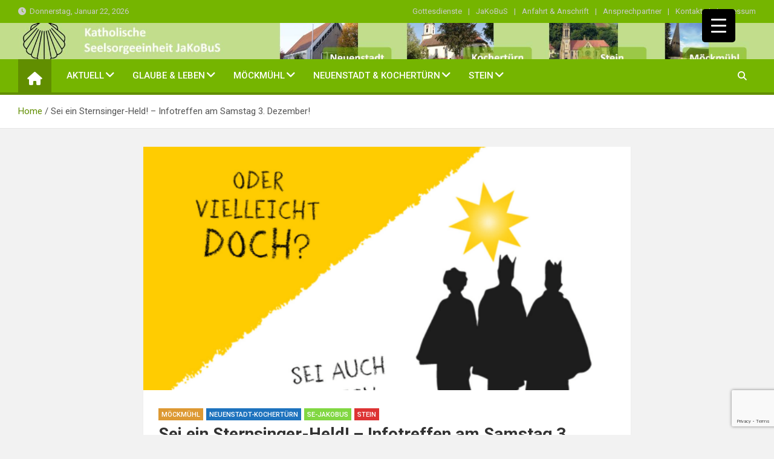

--- FILE ---
content_type: text/html; charset=UTF-8
request_url: https://www.kath-kirche-neuenstadt.de/?p=8456
body_size: 21293
content:
<!doctype html>
<html lang="de">
<head>
	<meta charset="UTF-8">
	<meta name="viewport" content="width=device-width, initial-scale=1, shrink-to-fit=no">
	<link rel="profile" href="https://gmpg.org/xfn/11">

	<style type='text/css'>Default CSS Comment</style><title>Sei ein Sternsinger-Held! &#8211; Infotreffen am Samstag 3. Dezember! &#8211; Katholische Kirche &#8211; SE JaKoBuS</title>
<meta name='robots' content='max-image-preview:large' />
	<style>img:is([sizes="auto" i], [sizes^="auto," i]) { contain-intrinsic-size: 3000px 1500px }</style>
	<link rel='dns-prefetch' href='//fonts.googleapis.com' />
<link rel="alternate" type="application/rss+xml" title="Katholische Kirche - SE JaKoBuS &raquo; Feed" href="https://www.kath-kirche-neuenstadt.de/?feed=rss2" />
<link rel="alternate" type="application/rss+xml" title="Katholische Kirche - SE JaKoBuS &raquo; Kommentar-Feed" href="https://www.kath-kirche-neuenstadt.de/?feed=comments-rss2" />
<script>
window._wpemojiSettings = {"baseUrl":"https:\/\/s.w.org\/images\/core\/emoji\/16.0.1\/72x72\/","ext":".png","svgUrl":"https:\/\/s.w.org\/images\/core\/emoji\/16.0.1\/svg\/","svgExt":".svg","source":{"concatemoji":"https:\/\/www.kath-kirche-neuenstadt.de\/wp-includes\/js\/wp-emoji-release.min.js?ver=6.8.3"}};
/*! This file is auto-generated */
!function(s,n){var o,i,e;function c(e){try{var t={supportTests:e,timestamp:(new Date).valueOf()};sessionStorage.setItem(o,JSON.stringify(t))}catch(e){}}function p(e,t,n){e.clearRect(0,0,e.canvas.width,e.canvas.height),e.fillText(t,0,0);var t=new Uint32Array(e.getImageData(0,0,e.canvas.width,e.canvas.height).data),a=(e.clearRect(0,0,e.canvas.width,e.canvas.height),e.fillText(n,0,0),new Uint32Array(e.getImageData(0,0,e.canvas.width,e.canvas.height).data));return t.every(function(e,t){return e===a[t]})}function u(e,t){e.clearRect(0,0,e.canvas.width,e.canvas.height),e.fillText(t,0,0);for(var n=e.getImageData(16,16,1,1),a=0;a<n.data.length;a++)if(0!==n.data[a])return!1;return!0}function f(e,t,n,a){switch(t){case"flag":return n(e,"\ud83c\udff3\ufe0f\u200d\u26a7\ufe0f","\ud83c\udff3\ufe0f\u200b\u26a7\ufe0f")?!1:!n(e,"\ud83c\udde8\ud83c\uddf6","\ud83c\udde8\u200b\ud83c\uddf6")&&!n(e,"\ud83c\udff4\udb40\udc67\udb40\udc62\udb40\udc65\udb40\udc6e\udb40\udc67\udb40\udc7f","\ud83c\udff4\u200b\udb40\udc67\u200b\udb40\udc62\u200b\udb40\udc65\u200b\udb40\udc6e\u200b\udb40\udc67\u200b\udb40\udc7f");case"emoji":return!a(e,"\ud83e\udedf")}return!1}function g(e,t,n,a){var r="undefined"!=typeof WorkerGlobalScope&&self instanceof WorkerGlobalScope?new OffscreenCanvas(300,150):s.createElement("canvas"),o=r.getContext("2d",{willReadFrequently:!0}),i=(o.textBaseline="top",o.font="600 32px Arial",{});return e.forEach(function(e){i[e]=t(o,e,n,a)}),i}function t(e){var t=s.createElement("script");t.src=e,t.defer=!0,s.head.appendChild(t)}"undefined"!=typeof Promise&&(o="wpEmojiSettingsSupports",i=["flag","emoji"],n.supports={everything:!0,everythingExceptFlag:!0},e=new Promise(function(e){s.addEventListener("DOMContentLoaded",e,{once:!0})}),new Promise(function(t){var n=function(){try{var e=JSON.parse(sessionStorage.getItem(o));if("object"==typeof e&&"number"==typeof e.timestamp&&(new Date).valueOf()<e.timestamp+604800&&"object"==typeof e.supportTests)return e.supportTests}catch(e){}return null}();if(!n){if("undefined"!=typeof Worker&&"undefined"!=typeof OffscreenCanvas&&"undefined"!=typeof URL&&URL.createObjectURL&&"undefined"!=typeof Blob)try{var e="postMessage("+g.toString()+"("+[JSON.stringify(i),f.toString(),p.toString(),u.toString()].join(",")+"));",a=new Blob([e],{type:"text/javascript"}),r=new Worker(URL.createObjectURL(a),{name:"wpTestEmojiSupports"});return void(r.onmessage=function(e){c(n=e.data),r.terminate(),t(n)})}catch(e){}c(n=g(i,f,p,u))}t(n)}).then(function(e){for(var t in e)n.supports[t]=e[t],n.supports.everything=n.supports.everything&&n.supports[t],"flag"!==t&&(n.supports.everythingExceptFlag=n.supports.everythingExceptFlag&&n.supports[t]);n.supports.everythingExceptFlag=n.supports.everythingExceptFlag&&!n.supports.flag,n.DOMReady=!1,n.readyCallback=function(){n.DOMReady=!0}}).then(function(){return e}).then(function(){var e;n.supports.everything||(n.readyCallback(),(e=n.source||{}).concatemoji?t(e.concatemoji):e.wpemoji&&e.twemoji&&(t(e.twemoji),t(e.wpemoji)))}))}((window,document),window._wpemojiSettings);
</script>
<link rel='stylesheet' id='srp-layout-stylesheet-css' href='https://www.kath-kirche-neuenstadt.de/wp-content/plugins/special-recent-posts/css/layout.css?ver=6.8.3' media='all' />
<style id='wp-emoji-styles-inline-css'>

	img.wp-smiley, img.emoji {
		display: inline !important;
		border: none !important;
		box-shadow: none !important;
		height: 1em !important;
		width: 1em !important;
		margin: 0 0.07em !important;
		vertical-align: -0.1em !important;
		background: none !important;
		padding: 0 !important;
	}
</style>
<link rel='stylesheet' id='wp-block-library-css' href='https://www.kath-kirche-neuenstadt.de/wp-includes/css/dist/block-library/style.min.css?ver=6.8.3' media='all' />
<style id='classic-theme-styles-inline-css'>
/*! This file is auto-generated */
.wp-block-button__link{color:#fff;background-color:#32373c;border-radius:9999px;box-shadow:none;text-decoration:none;padding:calc(.667em + 2px) calc(1.333em + 2px);font-size:1.125em}.wp-block-file__button{background:#32373c;color:#fff;text-decoration:none}
</style>
<style id='global-styles-inline-css'>
:root{--wp--preset--aspect-ratio--square: 1;--wp--preset--aspect-ratio--4-3: 4/3;--wp--preset--aspect-ratio--3-4: 3/4;--wp--preset--aspect-ratio--3-2: 3/2;--wp--preset--aspect-ratio--2-3: 2/3;--wp--preset--aspect-ratio--16-9: 16/9;--wp--preset--aspect-ratio--9-16: 9/16;--wp--preset--color--black: #000000;--wp--preset--color--cyan-bluish-gray: #abb8c3;--wp--preset--color--white: #ffffff;--wp--preset--color--pale-pink: #f78da7;--wp--preset--color--vivid-red: #cf2e2e;--wp--preset--color--luminous-vivid-orange: #ff6900;--wp--preset--color--luminous-vivid-amber: #fcb900;--wp--preset--color--light-green-cyan: #7bdcb5;--wp--preset--color--vivid-green-cyan: #00d084;--wp--preset--color--pale-cyan-blue: #8ed1fc;--wp--preset--color--vivid-cyan-blue: #0693e3;--wp--preset--color--vivid-purple: #9b51e0;--wp--preset--gradient--vivid-cyan-blue-to-vivid-purple: linear-gradient(135deg,rgba(6,147,227,1) 0%,rgb(155,81,224) 100%);--wp--preset--gradient--light-green-cyan-to-vivid-green-cyan: linear-gradient(135deg,rgb(122,220,180) 0%,rgb(0,208,130) 100%);--wp--preset--gradient--luminous-vivid-amber-to-luminous-vivid-orange: linear-gradient(135deg,rgba(252,185,0,1) 0%,rgba(255,105,0,1) 100%);--wp--preset--gradient--luminous-vivid-orange-to-vivid-red: linear-gradient(135deg,rgba(255,105,0,1) 0%,rgb(207,46,46) 100%);--wp--preset--gradient--very-light-gray-to-cyan-bluish-gray: linear-gradient(135deg,rgb(238,238,238) 0%,rgb(169,184,195) 100%);--wp--preset--gradient--cool-to-warm-spectrum: linear-gradient(135deg,rgb(74,234,220) 0%,rgb(151,120,209) 20%,rgb(207,42,186) 40%,rgb(238,44,130) 60%,rgb(251,105,98) 80%,rgb(254,248,76) 100%);--wp--preset--gradient--blush-light-purple: linear-gradient(135deg,rgb(255,206,236) 0%,rgb(152,150,240) 100%);--wp--preset--gradient--blush-bordeaux: linear-gradient(135deg,rgb(254,205,165) 0%,rgb(254,45,45) 50%,rgb(107,0,62) 100%);--wp--preset--gradient--luminous-dusk: linear-gradient(135deg,rgb(255,203,112) 0%,rgb(199,81,192) 50%,rgb(65,88,208) 100%);--wp--preset--gradient--pale-ocean: linear-gradient(135deg,rgb(255,245,203) 0%,rgb(182,227,212) 50%,rgb(51,167,181) 100%);--wp--preset--gradient--electric-grass: linear-gradient(135deg,rgb(202,248,128) 0%,rgb(113,206,126) 100%);--wp--preset--gradient--midnight: linear-gradient(135deg,rgb(2,3,129) 0%,rgb(40,116,252) 100%);--wp--preset--font-size--small: 13px;--wp--preset--font-size--medium: 20px;--wp--preset--font-size--large: 36px;--wp--preset--font-size--x-large: 42px;--wp--preset--spacing--20: 0.44rem;--wp--preset--spacing--30: 0.67rem;--wp--preset--spacing--40: 1rem;--wp--preset--spacing--50: 1.5rem;--wp--preset--spacing--60: 2.25rem;--wp--preset--spacing--70: 3.38rem;--wp--preset--spacing--80: 5.06rem;--wp--preset--shadow--natural: 6px 6px 9px rgba(0, 0, 0, 0.2);--wp--preset--shadow--deep: 12px 12px 50px rgba(0, 0, 0, 0.4);--wp--preset--shadow--sharp: 6px 6px 0px rgba(0, 0, 0, 0.2);--wp--preset--shadow--outlined: 6px 6px 0px -3px rgba(255, 255, 255, 1), 6px 6px rgba(0, 0, 0, 1);--wp--preset--shadow--crisp: 6px 6px 0px rgba(0, 0, 0, 1);}:where(.is-layout-flex){gap: 0.5em;}:where(.is-layout-grid){gap: 0.5em;}body .is-layout-flex{display: flex;}.is-layout-flex{flex-wrap: wrap;align-items: center;}.is-layout-flex > :is(*, div){margin: 0;}body .is-layout-grid{display: grid;}.is-layout-grid > :is(*, div){margin: 0;}:where(.wp-block-columns.is-layout-flex){gap: 2em;}:where(.wp-block-columns.is-layout-grid){gap: 2em;}:where(.wp-block-post-template.is-layout-flex){gap: 1.25em;}:where(.wp-block-post-template.is-layout-grid){gap: 1.25em;}.has-black-color{color: var(--wp--preset--color--black) !important;}.has-cyan-bluish-gray-color{color: var(--wp--preset--color--cyan-bluish-gray) !important;}.has-white-color{color: var(--wp--preset--color--white) !important;}.has-pale-pink-color{color: var(--wp--preset--color--pale-pink) !important;}.has-vivid-red-color{color: var(--wp--preset--color--vivid-red) !important;}.has-luminous-vivid-orange-color{color: var(--wp--preset--color--luminous-vivid-orange) !important;}.has-luminous-vivid-amber-color{color: var(--wp--preset--color--luminous-vivid-amber) !important;}.has-light-green-cyan-color{color: var(--wp--preset--color--light-green-cyan) !important;}.has-vivid-green-cyan-color{color: var(--wp--preset--color--vivid-green-cyan) !important;}.has-pale-cyan-blue-color{color: var(--wp--preset--color--pale-cyan-blue) !important;}.has-vivid-cyan-blue-color{color: var(--wp--preset--color--vivid-cyan-blue) !important;}.has-vivid-purple-color{color: var(--wp--preset--color--vivid-purple) !important;}.has-black-background-color{background-color: var(--wp--preset--color--black) !important;}.has-cyan-bluish-gray-background-color{background-color: var(--wp--preset--color--cyan-bluish-gray) !important;}.has-white-background-color{background-color: var(--wp--preset--color--white) !important;}.has-pale-pink-background-color{background-color: var(--wp--preset--color--pale-pink) !important;}.has-vivid-red-background-color{background-color: var(--wp--preset--color--vivid-red) !important;}.has-luminous-vivid-orange-background-color{background-color: var(--wp--preset--color--luminous-vivid-orange) !important;}.has-luminous-vivid-amber-background-color{background-color: var(--wp--preset--color--luminous-vivid-amber) !important;}.has-light-green-cyan-background-color{background-color: var(--wp--preset--color--light-green-cyan) !important;}.has-vivid-green-cyan-background-color{background-color: var(--wp--preset--color--vivid-green-cyan) !important;}.has-pale-cyan-blue-background-color{background-color: var(--wp--preset--color--pale-cyan-blue) !important;}.has-vivid-cyan-blue-background-color{background-color: var(--wp--preset--color--vivid-cyan-blue) !important;}.has-vivid-purple-background-color{background-color: var(--wp--preset--color--vivid-purple) !important;}.has-black-border-color{border-color: var(--wp--preset--color--black) !important;}.has-cyan-bluish-gray-border-color{border-color: var(--wp--preset--color--cyan-bluish-gray) !important;}.has-white-border-color{border-color: var(--wp--preset--color--white) !important;}.has-pale-pink-border-color{border-color: var(--wp--preset--color--pale-pink) !important;}.has-vivid-red-border-color{border-color: var(--wp--preset--color--vivid-red) !important;}.has-luminous-vivid-orange-border-color{border-color: var(--wp--preset--color--luminous-vivid-orange) !important;}.has-luminous-vivid-amber-border-color{border-color: var(--wp--preset--color--luminous-vivid-amber) !important;}.has-light-green-cyan-border-color{border-color: var(--wp--preset--color--light-green-cyan) !important;}.has-vivid-green-cyan-border-color{border-color: var(--wp--preset--color--vivid-green-cyan) !important;}.has-pale-cyan-blue-border-color{border-color: var(--wp--preset--color--pale-cyan-blue) !important;}.has-vivid-cyan-blue-border-color{border-color: var(--wp--preset--color--vivid-cyan-blue) !important;}.has-vivid-purple-border-color{border-color: var(--wp--preset--color--vivid-purple) !important;}.has-vivid-cyan-blue-to-vivid-purple-gradient-background{background: var(--wp--preset--gradient--vivid-cyan-blue-to-vivid-purple) !important;}.has-light-green-cyan-to-vivid-green-cyan-gradient-background{background: var(--wp--preset--gradient--light-green-cyan-to-vivid-green-cyan) !important;}.has-luminous-vivid-amber-to-luminous-vivid-orange-gradient-background{background: var(--wp--preset--gradient--luminous-vivid-amber-to-luminous-vivid-orange) !important;}.has-luminous-vivid-orange-to-vivid-red-gradient-background{background: var(--wp--preset--gradient--luminous-vivid-orange-to-vivid-red) !important;}.has-very-light-gray-to-cyan-bluish-gray-gradient-background{background: var(--wp--preset--gradient--very-light-gray-to-cyan-bluish-gray) !important;}.has-cool-to-warm-spectrum-gradient-background{background: var(--wp--preset--gradient--cool-to-warm-spectrum) !important;}.has-blush-light-purple-gradient-background{background: var(--wp--preset--gradient--blush-light-purple) !important;}.has-blush-bordeaux-gradient-background{background: var(--wp--preset--gradient--blush-bordeaux) !important;}.has-luminous-dusk-gradient-background{background: var(--wp--preset--gradient--luminous-dusk) !important;}.has-pale-ocean-gradient-background{background: var(--wp--preset--gradient--pale-ocean) !important;}.has-electric-grass-gradient-background{background: var(--wp--preset--gradient--electric-grass) !important;}.has-midnight-gradient-background{background: var(--wp--preset--gradient--midnight) !important;}.has-small-font-size{font-size: var(--wp--preset--font-size--small) !important;}.has-medium-font-size{font-size: var(--wp--preset--font-size--medium) !important;}.has-large-font-size{font-size: var(--wp--preset--font-size--large) !important;}.has-x-large-font-size{font-size: var(--wp--preset--font-size--x-large) !important;}
:where(.wp-block-post-template.is-layout-flex){gap: 1.25em;}:where(.wp-block-post-template.is-layout-grid){gap: 1.25em;}
:where(.wp-block-columns.is-layout-flex){gap: 2em;}:where(.wp-block-columns.is-layout-grid){gap: 2em;}
:root :where(.wp-block-pullquote){font-size: 1.5em;line-height: 1.6;}
</style>
<link rel='stylesheet' id='contact-form-7-css' href='https://www.kath-kirche-neuenstadt.de/wp-content/plugins/contact-form-7/includes/css/styles.css?ver=6.1.4' media='all' />
<link rel='stylesheet' id='wpdm-fonticon-css' href='https://www.kath-kirche-neuenstadt.de/wp-content/plugins/download-manager/assets/wpdm-iconfont/css/wpdm-icons.css?ver=6.8.3' media='all' />
<link rel='stylesheet' id='wpdm-front-css' href='https://www.kath-kirche-neuenstadt.de/wp-content/plugins/download-manager/assets/css/front.min.css?ver=6.8.3' media='all' />
<link rel='stylesheet' id='magazinenp_pro_main_style-css' href='https://www.kath-kirche-neuenstadt.de/wp-content/plugins/magazinenp-pro/assets/css/magazinenp-pro.css?ver=1.0.6' media='all' />
<style id='responsive-menu-inline-css'>
/** This file is major component of this plugin so please don't try to edit here. */
#rmp_menu_trigger-9326 {
  width: 55px;
  height: 55px;
  position: fixed;
  top: 15px;
  border-radius: 5px;
  display: none;
  text-decoration: none;
  right: 5%;
  background: #000;
  transition: transform 0.5s, background-color 0.5s;
}
#rmp_menu_trigger-9326:hover, #rmp_menu_trigger-9326:focus {
  background: #000;
  text-decoration: unset;
}
#rmp_menu_trigger-9326.is-active {
  background: #000;
}
#rmp_menu_trigger-9326 .rmp-trigger-box {
  width: 25px;
  color: #fff;
}
#rmp_menu_trigger-9326 .rmp-trigger-icon-active, #rmp_menu_trigger-9326 .rmp-trigger-text-open {
  display: none;
}
#rmp_menu_trigger-9326.is-active .rmp-trigger-icon-active, #rmp_menu_trigger-9326.is-active .rmp-trigger-text-open {
  display: inline;
}
#rmp_menu_trigger-9326.is-active .rmp-trigger-icon-inactive, #rmp_menu_trigger-9326.is-active .rmp-trigger-text {
  display: none;
}
#rmp_menu_trigger-9326 .rmp-trigger-label {
  color: #fff;
  pointer-events: none;
  line-height: 13px;
  font-family: inherit;
  font-size: 14px;
  display: inline;
  text-transform: inherit;
}
#rmp_menu_trigger-9326 .rmp-trigger-label.rmp-trigger-label-top {
  display: block;
  margin-bottom: 12px;
}
#rmp_menu_trigger-9326 .rmp-trigger-label.rmp-trigger-label-bottom {
  display: block;
  margin-top: 12px;
}
#rmp_menu_trigger-9326 .responsive-menu-pro-inner {
  display: block;
}
#rmp_menu_trigger-9326 .rmp-trigger-icon-inactive .rmp-font-icon {
  color: #fff;
}
#rmp_menu_trigger-9326 .responsive-menu-pro-inner, #rmp_menu_trigger-9326 .responsive-menu-pro-inner::before, #rmp_menu_trigger-9326 .responsive-menu-pro-inner::after {
  width: 25px;
  height: 3px;
  background-color: #fff;
  border-radius: 4px;
  position: absolute;
}
#rmp_menu_trigger-9326 .rmp-trigger-icon-active .rmp-font-icon {
  color: #fff;
}
#rmp_menu_trigger-9326.is-active .responsive-menu-pro-inner, #rmp_menu_trigger-9326.is-active .responsive-menu-pro-inner::before, #rmp_menu_trigger-9326.is-active .responsive-menu-pro-inner::after {
  background-color: #fff;
}
#rmp_menu_trigger-9326:hover .rmp-trigger-icon-inactive .rmp-font-icon {
  color: #fff;
}
#rmp_menu_trigger-9326:not(.is-active):hover .responsive-menu-pro-inner, #rmp_menu_trigger-9326:not(.is-active):hover .responsive-menu-pro-inner::before, #rmp_menu_trigger-9326:not(.is-active):hover .responsive-menu-pro-inner::after {
  background-color: #fff;
}
#rmp_menu_trigger-9326 .responsive-menu-pro-inner::before {
  top: 10px;
}
#rmp_menu_trigger-9326 .responsive-menu-pro-inner::after {
  bottom: 10px;
}
#rmp_menu_trigger-9326.is-active .responsive-menu-pro-inner::after {
  bottom: 0;
}
/* Hamburger menu styling */
@media screen and (max-width: 8000px) {
  /** Menu Title Style */
  /** Menu Additional Content Style */
  #rmp_menu_trigger-9326 {
    display: block;
  }
  #rmp-container-9326 {
    position: fixed;
    top: 0;
    margin: 0;
    transition: transform 0.5s;
    overflow: auto;
    display: block;
    width: 75%;
    background-color: #212121;
    background-image: url("");
    height: 100%;
    left: 0;
    padding-top: 0px;
    padding-left: 0px;
    padding-bottom: 0px;
    padding-right: 0px;
  }
  #rmp-menu-wrap-9326 {
    padding-top: 0px;
    padding-left: 0px;
    padding-bottom: 0px;
    padding-right: 0px;
    background-color: #212121;
  }
  #rmp-menu-wrap-9326 .rmp-menu, #rmp-menu-wrap-9326 .rmp-submenu {
    width: 100%;
    box-sizing: border-box;
    margin: 0;
    padding: 0;
  }
  #rmp-menu-wrap-9326 .rmp-submenu-depth-1 .rmp-menu-item-link {
    padding-left: 10%;
  }
  #rmp-menu-wrap-9326 .rmp-submenu-depth-2 .rmp-menu-item-link {
    padding-left: 15%;
  }
  #rmp-menu-wrap-9326 .rmp-submenu-depth-3 .rmp-menu-item-link {
    padding-left: 20%;
  }
  #rmp-menu-wrap-9326 .rmp-submenu-depth-4 .rmp-menu-item-link {
    padding-left: 25%;
  }
  #rmp-menu-wrap-9326 .rmp-submenu.rmp-submenu-open {
    display: block;
  }
  #rmp-menu-wrap-9326 .rmp-menu-item {
    width: 100%;
    list-style: none;
    margin: 0;
  }
  #rmp-menu-wrap-9326 .rmp-menu-item-link {
    height: 40px;
    line-height: 40px;
    font-size: 13px;
    border-bottom: 1px solid #212121;
    font-family: inherit;
    color: #fff;
    text-align: left;
    background-color: #212121;
    font-weight: normal;
    letter-spacing: 0px;
    display: block;
    box-sizing: border-box;
    width: 100%;
    text-decoration: none;
    position: relative;
    overflow: hidden;
    transition: background-color 0.5s, border-color 0.5s, 0.5s;
    padding: 0 5%;
    padding-right: 50px;
  }
  #rmp-menu-wrap-9326 .rmp-menu-item-link:after, #rmp-menu-wrap-9326 .rmp-menu-item-link:before {
    display: none;
  }
  #rmp-menu-wrap-9326 .rmp-menu-item-link:hover, #rmp-menu-wrap-9326 .rmp-menu-item-link:focus {
    color: #fff;
    border-color: #212121;
    background-color: #3f3f3f;
  }
  #rmp-menu-wrap-9326 .rmp-menu-item-link:focus {
    outline: none;
    border-color: unset;
    box-shadow: unset;
  }
  #rmp-menu-wrap-9326 .rmp-menu-item-link .rmp-font-icon {
    height: 40px;
    line-height: 40px;
    margin-right: 10px;
    font-size: 13px;
  }
  #rmp-menu-wrap-9326 .rmp-menu-current-item .rmp-menu-item-link {
    color: #fff;
    border-color: #212121;
    background-color: #212121;
  }
  #rmp-menu-wrap-9326 .rmp-menu-current-item .rmp-menu-item-link:hover, #rmp-menu-wrap-9326 .rmp-menu-current-item .rmp-menu-item-link:focus {
    color: #fff;
    border-color: #3f3f3f;
    background-color: #3f3f3f;
  }
  #rmp-menu-wrap-9326 .rmp-menu-subarrow {
    position: absolute;
    top: 0;
    bottom: 0;
    text-align: center;
    overflow: hidden;
    background-size: cover;
    overflow: hidden;
    right: 0;
    border-left-style: solid;
    border-left-color: #212121;
    border-left-width: 1px;
    height: 40px;
    width: 40px;
    color: #fff;
    background-color: #212121;
  }
  #rmp-menu-wrap-9326 .rmp-menu-subarrow svg {
    fill: #fff;
  }
  #rmp-menu-wrap-9326 .rmp-menu-subarrow:hover {
    color: #fff;
    border-color: #3f3f3f;
    background-color: #3f3f3f;
  }
  #rmp-menu-wrap-9326 .rmp-menu-subarrow:hover svg {
    fill: #fff;
  }
  #rmp-menu-wrap-9326 .rmp-menu-subarrow .rmp-font-icon {
    margin-right: unset;
  }
  #rmp-menu-wrap-9326 .rmp-menu-subarrow * {
    vertical-align: middle;
    line-height: 40px;
  }
  #rmp-menu-wrap-9326 .rmp-menu-subarrow-active {
    display: block;
    background-size: cover;
    color: #fff;
    border-color: #212121;
    background-color: #212121;
  }
  #rmp-menu-wrap-9326 .rmp-menu-subarrow-active svg {
    fill: #fff;
  }
  #rmp-menu-wrap-9326 .rmp-menu-subarrow-active:hover {
    color: #fff;
    border-color: #3f3f3f;
    background-color: #3f3f3f;
  }
  #rmp-menu-wrap-9326 .rmp-menu-subarrow-active:hover svg {
    fill: #fff;
  }
  #rmp-menu-wrap-9326 .rmp-submenu {
    display: none;
  }
  #rmp-menu-wrap-9326 .rmp-submenu .rmp-menu-item-link {
    height: 40px;
    line-height: 40px;
    letter-spacing: 0px;
    font-size: 13px;
    border-bottom: 0px solid #1d4354;
    font-family: inherit;
    font-weight: normal;
    color: #fff;
    text-align: left;
    background-color: inherit;
  }
  #rmp-menu-wrap-9326 .rmp-submenu .rmp-menu-item-link:hover, #rmp-menu-wrap-9326 .rmp-submenu .rmp-menu-item-link:focus {
    color: #fff;
    border-color: #1d4354;
    background-color: inherit;
  }
  #rmp-menu-wrap-9326 .rmp-submenu .rmp-menu-current-item .rmp-menu-item-link {
    color: #fff;
    border-color: #1d4354;
    background-color: inherit;
  }
  #rmp-menu-wrap-9326 .rmp-submenu .rmp-menu-current-item .rmp-menu-item-link:hover, #rmp-menu-wrap-9326 .rmp-submenu .rmp-menu-current-item .rmp-menu-item-link:focus {
    color: #fff;
    border-color: #3f3f3f;
    background-color: inherit;
  }
  #rmp-menu-wrap-9326 .rmp-submenu .rmp-menu-subarrow {
    right: 0;
    border-right: unset;
    border-left-style: solid;
    border-left-color: #1d4354;
    border-left-width: 1px;
    height: 39px;
    line-height: 39px;
    width: 40px;
    color: #fff;
    background-color: inherit;
  }
  #rmp-menu-wrap-9326 .rmp-submenu .rmp-menu-subarrow:hover {
    color: #fff;
    border-color: #3f3f3f;
    background-color: inherit;
  }
  #rmp-menu-wrap-9326 .rmp-submenu .rmp-menu-subarrow-active {
    color: #fff;
    border-color: #1d4354;
    background-color: inherit;
  }
  #rmp-menu-wrap-9326 .rmp-submenu .rmp-menu-subarrow-active:hover {
    color: #fff;
    border-color: #3f3f3f;
    background-color: inherit;
  }
  #rmp-menu-wrap-9326 .rmp-menu-item-description {
    margin: 0;
    padding: 5px 5%;
    opacity: 0.8;
    color: #fff;
  }
  #rmp-search-box-9326 {
    display: block;
    padding-top: 0px;
    padding-left: 5%;
    padding-bottom: 0px;
    padding-right: 5%;
  }
  #rmp-search-box-9326 .rmp-search-form {
    margin: 0;
  }
  #rmp-search-box-9326 .rmp-search-box {
    background: #fff;
    border: 1px solid #dadada;
    color: #333;
    width: 100%;
    padding: 0 5%;
    border-radius: 30px;
    height: 45px;
    -webkit-appearance: none;
  }
  #rmp-search-box-9326 .rmp-search-box::placeholder {
    color: #C7C7CD;
  }
  #rmp-search-box-9326 .rmp-search-box:focus {
    background-color: #fff;
    outline: 2px solid #dadada;
    color: #333;
  }
  #rmp-menu-title-9326 {
    background-color: #212121;
    color: #fff;
    text-align: center;
    font-size: 13px;
    padding-top: 10%;
    padding-left: 5%;
    padding-bottom: 0%;
    padding-right: 5%;
    font-weight: 400;
    transition: background-color 0.5s, border-color 0.5s, color 0.5s;
  }
  #rmp-menu-title-9326:hover {
    background-color: #212121;
    color: #fff;
  }
  #rmp-menu-title-9326 > .rmp-menu-title-link {
    color: #fff;
    width: 100%;
    background-color: unset;
    text-decoration: none;
  }
  #rmp-menu-title-9326 > .rmp-menu-title-link:hover {
    color: #fff;
  }
  #rmp-menu-title-9326 .rmp-font-icon {
    font-size: 13px;
  }
  #rmp-menu-additional-content-9326 {
    padding-top: 0px;
    padding-left: 5%;
    padding-bottom: 0px;
    padding-right: 5%;
    color: #fff;
    text-align: center;
    font-size: 16px;
  }
}
/**
This file contents common styling of menus.
*/
.rmp-container {
  display: none;
  visibility: visible;
  padding: 0px 0px 0px 0px;
  z-index: 99998;
  transition: all 0.3s;
  /** Scrolling bar in menu setting box **/
}
.rmp-container.rmp-fade-top, .rmp-container.rmp-fade-left, .rmp-container.rmp-fade-right, .rmp-container.rmp-fade-bottom {
  display: none;
}
.rmp-container.rmp-slide-left, .rmp-container.rmp-push-left {
  transform: translateX(-100%);
  -ms-transform: translateX(-100%);
  -webkit-transform: translateX(-100%);
  -moz-transform: translateX(-100%);
}
.rmp-container.rmp-slide-left.rmp-menu-open, .rmp-container.rmp-push-left.rmp-menu-open {
  transform: translateX(0);
  -ms-transform: translateX(0);
  -webkit-transform: translateX(0);
  -moz-transform: translateX(0);
}
.rmp-container.rmp-slide-right, .rmp-container.rmp-push-right {
  transform: translateX(100%);
  -ms-transform: translateX(100%);
  -webkit-transform: translateX(100%);
  -moz-transform: translateX(100%);
}
.rmp-container.rmp-slide-right.rmp-menu-open, .rmp-container.rmp-push-right.rmp-menu-open {
  transform: translateX(0);
  -ms-transform: translateX(0);
  -webkit-transform: translateX(0);
  -moz-transform: translateX(0);
}
.rmp-container.rmp-slide-top, .rmp-container.rmp-push-top {
  transform: translateY(-100%);
  -ms-transform: translateY(-100%);
  -webkit-transform: translateY(-100%);
  -moz-transform: translateY(-100%);
}
.rmp-container.rmp-slide-top.rmp-menu-open, .rmp-container.rmp-push-top.rmp-menu-open {
  transform: translateY(0);
  -ms-transform: translateY(0);
  -webkit-transform: translateY(0);
  -moz-transform: translateY(0);
}
.rmp-container.rmp-slide-bottom, .rmp-container.rmp-push-bottom {
  transform: translateY(100%);
  -ms-transform: translateY(100%);
  -webkit-transform: translateY(100%);
  -moz-transform: translateY(100%);
}
.rmp-container.rmp-slide-bottom.rmp-menu-open, .rmp-container.rmp-push-bottom.rmp-menu-open {
  transform: translateX(0);
  -ms-transform: translateX(0);
  -webkit-transform: translateX(0);
  -moz-transform: translateX(0);
}
.rmp-container::-webkit-scrollbar {
  width: 0px;
}
.rmp-container ::-webkit-scrollbar-track {
  box-shadow: inset 0 0 5px transparent;
}
.rmp-container ::-webkit-scrollbar-thumb {
  background: transparent;
}
.rmp-container ::-webkit-scrollbar-thumb:hover {
  background: transparent;
}
.rmp-container .rmp-menu-wrap .rmp-menu {
  transition: none;
  border-radius: 0;
  box-shadow: none;
  background: none;
  border: 0;
  bottom: auto;
  box-sizing: border-box;
  clip: auto;
  color: #666;
  display: block;
  float: none;
  font-family: inherit;
  font-size: 14px;
  height: auto;
  left: auto;
  line-height: 1.7;
  list-style-type: none;
  margin: 0;
  min-height: auto;
  max-height: none;
  opacity: 1;
  outline: none;
  overflow: visible;
  padding: 0;
  position: relative;
  pointer-events: auto;
  right: auto;
  text-align: left;
  text-decoration: none;
  text-indent: 0;
  text-transform: none;
  transform: none;
  top: auto;
  visibility: inherit;
  width: auto;
  word-wrap: break-word;
  white-space: normal;
}
.rmp-container .rmp-menu-additional-content {
  display: block;
  word-break: break-word;
}
.rmp-container .rmp-menu-title {
  display: flex;
  flex-direction: column;
}
.rmp-container .rmp-menu-title .rmp-menu-title-image {
  max-width: 100%;
  margin-bottom: 15px;
  display: block;
  margin: auto;
  margin-bottom: 15px;
}
button.rmp_menu_trigger {
  z-index: 999999;
  overflow: hidden;
  outline: none;
  border: 0;
  display: none;
  margin: 0;
  transition: transform 0.5s, background-color 0.5s;
  padding: 0;
}
button.rmp_menu_trigger .responsive-menu-pro-inner::before, button.rmp_menu_trigger .responsive-menu-pro-inner::after {
  content: "";
  display: block;
}
button.rmp_menu_trigger .responsive-menu-pro-inner::before {
  top: 10px;
}
button.rmp_menu_trigger .responsive-menu-pro-inner::after {
  bottom: 10px;
}
button.rmp_menu_trigger .rmp-trigger-box {
  width: 40px;
  display: inline-block;
  position: relative;
  pointer-events: none;
  vertical-align: super;
}
.admin-bar .rmp-container, .admin-bar .rmp_menu_trigger {
  margin-top: 32px !important;
}
@media screen and (max-width: 782px) {
  .admin-bar .rmp-container, .admin-bar .rmp_menu_trigger {
    margin-top: 46px !important;
  }
}
/*  Menu Trigger Boring Animation */
.rmp-menu-trigger-boring .responsive-menu-pro-inner {
  transition-property: none;
}
.rmp-menu-trigger-boring .responsive-menu-pro-inner::after, .rmp-menu-trigger-boring .responsive-menu-pro-inner::before {
  transition-property: none;
}
.rmp-menu-trigger-boring.is-active .responsive-menu-pro-inner {
  transform: rotate(45deg);
}
.rmp-menu-trigger-boring.is-active .responsive-menu-pro-inner:before {
  top: 0;
  opacity: 0;
}
.rmp-menu-trigger-boring.is-active .responsive-menu-pro-inner:after {
  bottom: 0;
  transform: rotate(-90deg);
}

</style>
<link rel='stylesheet' id='dashicons-css' href='https://www.kath-kirche-neuenstadt.de/wp-includes/css/dashicons.min.css?ver=6.8.3' media='all' />
<link rel='stylesheet' id='wpdm-button-templates-css' href='https://www.kath-kirche-neuenstadt.de/wp-content/plugins/wpdm-button-templates/buttons.css?ver=6.8.3' media='all' />
<link rel='stylesheet' id='wpuf-layout1-css' href='https://www.kath-kirche-neuenstadt.de/wp-content/plugins/wp-user-frontend/assets/css/frontend-form/layout1.css?ver=4.2.6' media='all' />
<link rel='stylesheet' id='wpuf-frontend-forms-css' href='https://www.kath-kirche-neuenstadt.de/wp-content/plugins/wp-user-frontend/assets/css/frontend-forms.css?ver=4.2.6' media='all' />
<link rel='stylesheet' id='wpuf-sweetalert2-css' href='https://www.kath-kirche-neuenstadt.de/wp-content/plugins/wp-user-frontend/assets/vendor/sweetalert2/sweetalert2.css?ver=11.4.8' media='all' />
<link rel='stylesheet' id='wpuf-jquery-ui-css' href='https://www.kath-kirche-neuenstadt.de/wp-content/plugins/wp-user-frontend/assets/css/jquery-ui-1.9.1.custom.css?ver=1.9.1' media='all' />
<link rel='stylesheet' id='bootstrap-style-css' href='https://www.kath-kirche-neuenstadt.de/wp-content/themes/magazinenp/assets/vendor/bootstrap/css/bootstrap.min.css?ver=5.3.2' media='all' />
<link rel='stylesheet' id='font-awesome-style-css' href='https://www.kath-kirche-neuenstadt.de/wp-content/themes/magazinenp/assets/vendor/font-awesome/css/font-awesome.css?ver=6.8.3' media='all' />
<link rel='stylesheet' id='magazinenp-google-fonts-css' href='//fonts.googleapis.com/css?family=Roboto%3A100%2C300%2C300i%2C400%2C400i%2C500%2C500i%2C700%2C700i&#038;ver=6.8.3' media='all' />
<link rel='stylesheet' id='owl-carousel-css' href='https://www.kath-kirche-neuenstadt.de/wp-content/themes/magazinenp/assets/vendor/owl-carousel/owl.carousel.min.css?ver=2.3.4' media='all' />
<link rel='stylesheet' id='magazinenp-main-style-css' href='https://www.kath-kirche-neuenstadt.de/wp-content/themes/magazinenp/assets/css/magazinenp.css?ver=1.2.9' media='all' />
<link rel='stylesheet' id='magazinenp-style-css' href='https://www.kath-kirche-neuenstadt.de/wp-content/themes/magazinenp/style.css?ver=6.8.3' media='all' />
<link rel='stylesheet' id='magazinenp-pro-google-fonts-css' href='https://fonts.googleapis.com/css?family=Roboto%3A100%2C200%2C300%2C400%2C500%2C600%2C700%2C800%2C900%2C100i%2C200i%2C300i%2C400i%2C500i%2C600i%2C700i%2C800i%2C900i%26subset%3Dlatin' media='all' />
<link rel='stylesheet' id='msl-main-css' href='https://www.kath-kirche-neuenstadt.de/wp-content/plugins/master-slider/public/assets/css/masterslider.main.css?ver=3.11.0' media='all' />
<link rel='stylesheet' id='msl-custom-css' href='https://www.kath-kirche-neuenstadt.de/wp-content/uploads/master-slider/custom.css?ver=5.5' media='all' />
<script src="https://www.kath-kirche-neuenstadt.de/wp-includes/js/tinymce/tinymce.min.js?ver=49110-20250317" id="wp-tinymce-root-js"></script>
<script src="https://www.kath-kirche-neuenstadt.de/wp-includes/js/tinymce/plugins/compat3x/plugin.min.js?ver=49110-20250317" id="wp-tinymce-js"></script>
<script src="https://www.kath-kirche-neuenstadt.de/wp-includes/js/jquery/jquery.min.js?ver=3.7.1" id="jquery-core-js"></script>
<script src="https://www.kath-kirche-neuenstadt.de/wp-includes/js/jquery/jquery-migrate.min.js?ver=3.4.1" id="jquery-migrate-js"></script>
<script src="https://www.kath-kirche-neuenstadt.de/wp-includes/js/dist/hooks.min.js?ver=4d63a3d491d11ffd8ac6" id="wp-hooks-js"></script>
<script src="https://www.kath-kirche-neuenstadt.de/wp-includes/js/dist/i18n.min.js?ver=5e580eb46a90c2b997e6" id="wp-i18n-js"></script>
<script id="wp-i18n-js-after">
wp.i18n.setLocaleData( { 'text direction\u0004ltr': [ 'ltr' ] } );
</script>
<script src="https://www.kath-kirche-neuenstadt.de/wp-content/plugins/download-manager/assets/js/wpdm.min.js?ver=6.8.3" id="wpdm-frontend-js-js"></script>
<script id="wpdm-frontjs-js-extra">
var wpdm_url = {"home":"https:\/\/www.kath-kirche-neuenstadt.de\/","site":"https:\/\/www.kath-kirche-neuenstadt.de\/","ajax":"https:\/\/www.kath-kirche-neuenstadt.de\/wp-admin\/admin-ajax.php"};
var wpdm_js = {"spinner":"<i class=\"wpdm-icon wpdm-sun wpdm-spin\"><\/i>","client_id":"77ebc943fccd578e97a52085199698cc"};
var wpdm_strings = {"pass_var":"Password Verified!","pass_var_q":"Bitte klicke auf den folgenden Button, um den Download zu starten.","start_dl":"Download starten"};
</script>
<script src="https://www.kath-kirche-neuenstadt.de/wp-content/plugins/download-manager/assets/js/front.min.js?ver=3.3.32" id="wpdm-frontjs-js"></script>
<script id="rmp_menu_scripts-js-extra">
var rmp_menu = {"ajaxURL":"https:\/\/www.kath-kirche-neuenstadt.de\/wp-admin\/admin-ajax.php","wp_nonce":"d61a2aa425","menu":[{"menu_theme":"Default","theme_type":"default","theme_location_menu":"","submenu_submenu_arrow_width":"40","submenu_submenu_arrow_width_unit":"px","submenu_submenu_arrow_height":"39","submenu_submenu_arrow_height_unit":"px","submenu_arrow_position":"right","submenu_sub_arrow_background_colour":"","submenu_sub_arrow_background_hover_colour":"","submenu_sub_arrow_background_colour_active":"","submenu_sub_arrow_background_hover_colour_active":"","submenu_sub_arrow_border_width":1,"submenu_sub_arrow_border_width_unit":null,"submenu_sub_arrow_border_colour":"#1d4354","submenu_sub_arrow_border_hover_colour":"#3f3f3f","submenu_sub_arrow_border_colour_active":"#1d4354","submenu_sub_arrow_border_hover_colour_active":"#3f3f3f","submenu_sub_arrow_shape_colour":"#fff","submenu_sub_arrow_shape_hover_colour":"#fff","submenu_sub_arrow_shape_colour_active":"#fff","submenu_sub_arrow_shape_hover_colour_active":"#fff","use_header_bar":"off","header_bar_items_order":"{\"logo\":\"on\",\"title\":\"on\",\"search\":\"on\",\"html content\":\"on\"}","header_bar_title":null,"header_bar_html_content":null,"header_bar_logo":null,"header_bar_logo_link":null,"header_bar_logo_width":null,"header_bar_logo_width_unit":"%","header_bar_logo_height":null,"header_bar_logo_height_unit":"%","header_bar_height":"80","header_bar_height_unit":"px","header_bar_padding":{"top":"0px","right":"5%","bottom":"0px","left":"5%"},"header_bar_font":null,"header_bar_font_size":"14","header_bar_font_size_unit":"px","header_bar_text_color":"#ffffff","header_bar_background_color":"#ffffff","header_bar_breakpoint":"800","header_bar_position_type":"fixed","header_bar_adjust_page":null,"header_bar_scroll_enable":"off","header_bar_scroll_background_color":"#36bdf6","mobile_breakpoint":"600","tablet_breakpoint":"8000","transition_speed":"0.5","sub_menu_speed":"0.2","show_menu_on_page_load":"","menu_disable_scrolling":"off","menu_overlay":"off","menu_overlay_colour":"rgba(0,0,0,0.7)","desktop_menu_width":"","desktop_menu_width_unit":"px","desktop_menu_positioning":"fixed","desktop_menu_side":"","desktop_menu_to_hide":"","use_current_theme_location":"off","mega_menu":{"225":"off","227":"off","229":"off","228":"off","226":"off"},"desktop_submenu_open_animation":"none","desktop_submenu_open_animation_speed":"100ms","desktop_submenu_open_on_click":"off","desktop_menu_hide_and_show":"off","menu_name":"Default Menu","menu_to_use":"","different_menu_for_mobile":"off","menu_to_use_in_mobile":"main-menu","use_mobile_menu":"on","use_tablet_menu":"on","use_desktop_menu":"","menu_display_on":"all-pages","menu_to_hide":"","submenu_descriptions_on":"","custom_walker":null,"menu_background_colour":"#212121","menu_depth":"5","smooth_scroll_on":"off","smooth_scroll_speed":"500","menu_font_icons":[],"menu_links_height":"40","menu_links_height_unit":"px","menu_links_line_height":"40","menu_links_line_height_unit":"px","menu_depth_0":"5","menu_depth_0_unit":"%","menu_font_size":"13","menu_font_size_unit":"px","menu_font":null,"menu_font_weight":"normal","menu_text_alignment":"left","menu_text_letter_spacing":"","menu_word_wrap":"off","menu_link_colour":"#fff","menu_link_hover_colour":"#fff","menu_current_link_colour":"#fff","menu_current_link_hover_colour":"#fff","menu_item_background_colour":"#212121","menu_item_background_hover_colour":"#3f3f3f","menu_current_item_background_colour":"#212121","menu_current_item_background_hover_colour":"#3f3f3f","menu_border_width":"1","menu_border_width_unit":"px","menu_item_border_colour":"#212121","menu_item_border_colour_hover":"#212121","menu_current_item_border_colour":"#212121","menu_current_item_border_hover_colour":"#3f3f3f","submenu_links_height":"40","submenu_links_height_unit":"px","submenu_links_line_height":"40","submenu_links_line_height_unit":"px","menu_depth_side":"left","menu_depth_1":"10","menu_depth_1_unit":"%","menu_depth_2":"15","menu_depth_2_unit":"%","menu_depth_3":"20","menu_depth_3_unit":"%","menu_depth_4":"25","menu_depth_4_unit":"%","submenu_item_background_colour":"","submenu_item_background_hover_colour":"","submenu_current_item_background_colour":"","submenu_current_item_background_hover_colour":"","submenu_border_width":"","submenu_border_width_unit":"px","submenu_item_border_colour":"#1d4354","submenu_item_border_colour_hover":"#1d4354","submenu_current_item_border_colour":"#1d4354","submenu_current_item_border_hover_colour":"#3f3f3f","submenu_font_size":"13","submenu_font_size_unit":"px","submenu_font":"","submenu_font_weight":"normal","submenu_text_letter_spacing":"","submenu_text_alignment":"left","submenu_link_colour":"#fff","submenu_link_hover_colour":"#fff","submenu_current_link_colour":"#fff","submenu_current_link_hover_colour":"#fff","inactive_arrow_shape":"\u25bc","active_arrow_shape":"\u25b2","inactive_arrow_font_icon":"","active_arrow_font_icon":"","inactive_arrow_image":"","active_arrow_image":"","submenu_arrow_width":"40","submenu_arrow_width_unit":"px","submenu_arrow_height":"40","submenu_arrow_height_unit":"px","arrow_position":"right","menu_sub_arrow_shape_colour":"#fff","menu_sub_arrow_shape_hover_colour":"#fff","menu_sub_arrow_shape_colour_active":"#fff","menu_sub_arrow_shape_hover_colour_active":"#fff","menu_sub_arrow_border_width":"1","menu_sub_arrow_border_width_unit":"px","menu_sub_arrow_border_colour":"#212121","menu_sub_arrow_border_hover_colour":"#3f3f3f","menu_sub_arrow_border_colour_active":"#212121","menu_sub_arrow_border_hover_colour_active":"#3f3f3f","menu_sub_arrow_background_colour":"#212121","menu_sub_arrow_background_hover_colour":"#3f3f3f","menu_sub_arrow_background_colour_active":"#212121","menu_sub_arrow_background_hover_colour_active":"#3f3f3f","fade_submenus":"off","fade_submenus_side":"left","fade_submenus_delay":"100","fade_submenus_speed":"500","use_slide_effect":"off","slide_effect_back_to_text":"Back","accordion_animation":"off","auto_expand_all_submenus":"off","auto_expand_current_submenus":"off","menu_item_click_to_trigger_submenu":"off","button_width":"55","button_width_unit":"px","button_height":"55","button_height_unit":"px","button_background_colour":"#000","button_background_colour_hover":"#000","button_background_colour_active":"#000","toggle_button_border_radius":"5","button_transparent_background":"off","button_left_or_right":"right","button_position_type":"fixed","button_distance_from_side":"5","button_distance_from_side_unit":"%","button_top":"15","button_top_unit":"px","button_push_with_animation":"off","button_click_animation":"boring","button_line_margin":"5","button_line_margin_unit":"px","button_line_width":"25","button_line_width_unit":"px","button_line_height":"3","button_line_height_unit":"px","button_line_colour":"#fff","button_line_colour_hover":"#fff","button_line_colour_active":"#fff","button_font_icon":null,"button_font_icon_when_clicked":null,"button_image":null,"button_image_when_clicked":null,"button_title":null,"button_title_open":null,"button_title_position":"left","menu_container_columns":"","button_font":null,"button_font_size":"14","button_font_size_unit":"px","button_title_line_height":"13","button_title_line_height_unit":"px","button_text_colour":"#fff","button_trigger_type_click":"on","button_trigger_type_hover":"off","button_click_trigger":"#responsive-menu-button","items_order":{"title":"on","menu":"on","search":"on","additional content":"on"},"menu_title":null,"menu_title_link":null,"menu_title_link_location":"_self","menu_title_image":null,"menu_title_font_icon":null,"menu_title_section_padding":{"top":"10%","right":"5%","bottom":"0%","left":"5%"},"menu_title_background_colour":"#212121","menu_title_background_hover_colour":"#212121","menu_title_font_size":"13","menu_title_font_size_unit":"px","menu_title_alignment":"center","menu_title_font_weight":"400","menu_title_font_family":"","menu_title_colour":"#fff","menu_title_hover_colour":"#fff","menu_title_image_width":"","menu_title_image_width_unit":"%","menu_title_image_height":"","menu_title_image_height_unit":"px","menu_additional_content":null,"menu_additional_section_padding":{"left":"5%","top":"0px","right":"5%","bottom":"0px"},"menu_additional_content_font_size":"16","menu_additional_content_font_size_unit":"px","menu_additional_content_alignment":"center","menu_additional_content_colour":"#fff","menu_search_box_text":"Search","menu_search_box_code":"","menu_search_section_padding":{"left":"5%","top":"0px","right":"5%","bottom":"0px"},"menu_search_box_height":"45","menu_search_box_height_unit":"px","menu_search_box_border_radius":"30","menu_search_box_text_colour":"#333","menu_search_box_background_colour":"#fff","menu_search_box_placeholder_colour":"#C7C7CD","menu_search_box_border_colour":"#dadada","menu_section_padding":{"top":"0px","right":"0px","bottom":"0px","left":"0px"},"menu_width":"75","menu_width_unit":"%","menu_maximum_width":null,"menu_maximum_width_unit":"px","menu_minimum_width":null,"menu_minimum_width_unit":"px","menu_auto_height":"off","menu_container_padding":{"top":"0px","right":"0px","bottom":"0px","left":"0px"},"menu_container_background_colour":"#212121","menu_background_image":"","animation_type":"slide","menu_appear_from":"left","animation_speed":"0.5","page_wrapper":null,"menu_close_on_body_click":"off","menu_close_on_scroll":"off","menu_close_on_link_click":"off","enable_touch_gestures":"","active_arrow_font_icon_type":"font-awesome","active_arrow_image_alt":"","admin_theme":"dark","breakpoint":"8000","button_font_icon_type":"font-awesome","button_font_icon_when_clicked_type":"font-awesome","button_image_alt":null,"button_image_alt_when_clicked":null,"button_trigger_type":"click","custom_css":null,"desktop_menu_options":"{}","external_files":"off","header_bar_logo_alt":"","inactive_arrow_font_icon_type":"font-awesome","inactive_arrow_image_alt":"","keyboard_shortcut_close_menu":"27,37","keyboard_shortcut_open_menu":"32,39","menu_adjust_for_wp_admin_bar":"off","menu_depth_5":"30","menu_depth_5_unit":"%","menu_title_font_icon_type":"font-awesome","menu_title_image_alt":null,"minify_scripts":"off","mobile_only":"off","remove_bootstrap":"","remove_fontawesome":"","scripts_in_footer":"off","shortcode":"off","single_menu_font":null,"single_menu_font_size":"14","single_menu_font_size_unit":"px","single_menu_height":"80","single_menu_height_unit":"px","single_menu_item_background_colour":"#ffffff","single_menu_item_background_colour_hover":"#ffffff","single_menu_item_link_colour":"#000000","single_menu_item_link_colour_hover":"#000000","single_menu_item_submenu_background_colour":"#ffffff","single_menu_item_submenu_background_colour_hover":"#ffffff","single_menu_item_submenu_link_colour":"#000000","single_menu_item_submenu_link_colour_hover":"#000000","single_menu_submenu_font":null,"single_menu_submenu_font_size":"12","single_menu_submenu_font_size_unit":"px","single_menu_submenu_height":"40","single_menu_submenu_height_unit":"px","menu_title_padding":{"left":"5%","top":"0px","right":"5%","bottom":"0px"},"menu_id":9326,"active_toggle_contents":"\u25b2","inactive_toggle_contents":"\u25bc"}]};
</script>
<script src="https://www.kath-kirche-neuenstadt.de/wp-content/plugins/responsive-menu/v4.0.0/assets/js/rmp-menu.js?ver=4.6.0" id="rmp_menu_scripts-js"></script>
<script src="https://www.kath-kirche-neuenstadt.de/wp-includes/js/clipboard.min.js?ver=2.0.11" id="clipboard-js"></script>
<script src="https://www.kath-kirche-neuenstadt.de/wp-includes/js/plupload/moxie.min.js?ver=1.3.5.1" id="moxiejs-js"></script>
<script src="https://www.kath-kirche-neuenstadt.de/wp-includes/js/plupload/plupload.min.js?ver=2.1.9" id="plupload-js"></script>
<script src="https://www.kath-kirche-neuenstadt.de/wp-includes/js/underscore.min.js?ver=1.13.7" id="underscore-js"></script>
<script src="https://www.kath-kirche-neuenstadt.de/wp-includes/js/dist/dom-ready.min.js?ver=f77871ff7694fffea381" id="wp-dom-ready-js"></script>
<script id="wp-a11y-js-translations">
( function( domain, translations ) {
	var localeData = translations.locale_data[ domain ] || translations.locale_data.messages;
	localeData[""].domain = domain;
	wp.i18n.setLocaleData( localeData, domain );
} )( "default", {"translation-revision-date":"2026-01-20 17:39:02+0000","generator":"GlotPress\/4.0.3","domain":"messages","locale_data":{"messages":{"":{"domain":"messages","plural-forms":"nplurals=2; plural=n != 1;","lang":"de"},"Notifications":["Benachrichtigungen"]}},"comment":{"reference":"wp-includes\/js\/dist\/a11y.js"}} );
</script>
<script src="https://www.kath-kirche-neuenstadt.de/wp-includes/js/dist/a11y.min.js?ver=3156534cc54473497e14" id="wp-a11y-js"></script>
<script id="plupload-handlers-js-extra">
var pluploadL10n = {"queue_limit_exceeded":"Du hast versucht, zu viele Dateien in die Warteschlange zu stellen.","file_exceeds_size_limit":"%s \u00fcberschreitet das Upload-Limit f\u00fcr diese Website.","zero_byte_file":"Die ausgew\u00e4hlte Datei ist leer. Bitte versuch es mit einer anderen.","invalid_filetype":"Der Webserver kann diese Datei nicht verarbeiten.","not_an_image":"Diese Datei ist keine Bilddatei. Bitte probiere eine andere Datei.","image_memory_exceeded":"Speicherkapazit\u00e4t \u00fcberschritten. Bitte versuche es mit einer kleineren Datei.","image_dimensions_exceeded":"Die Datei ist gr\u00f6\u00dfer als die Maximalgr\u00f6\u00dfe. Bitte verwende eine kleinere Datei.","default_error":"Bei dem Upload ist ein Fehler aufgetreten. Bitte versuche es sp\u00e4ter erneut.","missing_upload_url":"Die Konfiguration ist fehlerhaft. Bitte wende dich an deinen Serveradministrator.","upload_limit_exceeded":"Du kannst nur 1 Datei hochladen.","http_error":"Unerwartete Antwort des Servers. Die Datei wurde m\u00f6glicherweise erfolgreich hochgeladen. Schau in der Mediathek nach oder lade die Seite neu.","http_error_image":"Der Server kann das Bild nicht verarbeiten. Dies kann vorkommen, wenn der Server besch\u00e4ftigt ist oder nicht genug Ressourcen hat, um die Aufgabe abzuschlie\u00dfen. Es k\u00f6nnte helfen, ein kleineres Bild hochzuladen. Die maximale Gr\u00f6\u00dfe sollte 2560\u00a0Pixel nicht \u00fcberschreiten.","upload_failed":"Der Upload ist fehlgeschlagen.","big_upload_failed":"Bitte versuche, diese Datei mit dem %1$sBrowser-Uploader%2$s hochzuladen.","big_upload_queued":"%s \u00fcberschreitet das Upload-Limit f\u00fcr den Mehrdateien-Uploader.","io_error":"IO-Fehler.","security_error":"Sicherheitsfehler.","file_cancelled":"Datei abgebrochen.","upload_stopped":"Upload gestoppt.","dismiss":"Verwerfen","crunching":"Wird verarbeitet\u00a0\u2026","deleted":"in den Papierkorb verschoben.","error_uploading":"\u201e%s\u201c konnte nicht hochgeladen werden.","unsupported_image":"Dieses Bild kann nicht in einem Webbrowser dargestellt werden. F\u00fcr ein optimales Ergebnis konvertiere es vor dem Hochladen in das JPEG-Format.","noneditable_image":"Der Webserver kann keine responsiven Bildergr\u00f6\u00dfen f\u00fcr dieses Bild erzeugen. Wandle es in JPEG oder PNG um, bevor du es hochl\u00e4dst.","file_url_copied":"Die Datei-URL wurde in deine Zwischenablage kopiert"};
</script>
<script src="https://www.kath-kirche-neuenstadt.de/wp-includes/js/plupload/handlers.min.js?ver=6.8.3" id="plupload-handlers-js"></script>
<link rel="https://api.w.org/" href="https://www.kath-kirche-neuenstadt.de/index.php?rest_route=/" /><link rel="alternate" title="JSON" type="application/json" href="https://www.kath-kirche-neuenstadt.de/index.php?rest_route=/wp/v2/posts/8456" /><link rel="EditURI" type="application/rsd+xml" title="RSD" href="https://www.kath-kirche-neuenstadt.de/xmlrpc.php?rsd" />
<meta name="generator" content="WordPress 6.8.3" />
<link rel="canonical" href="https://www.kath-kirche-neuenstadt.de/?p=8456" />
<link rel='shortlink' href='https://www.kath-kirche-neuenstadt.de/?p=8456' />
<link rel="alternate" title="oEmbed (JSON)" type="application/json+oembed" href="https://www.kath-kirche-neuenstadt.de/index.php?rest_route=%2Foembed%2F1.0%2Fembed&#038;url=https%3A%2F%2Fwww.kath-kirche-neuenstadt.de%2F%3Fp%3D8456" />
<link rel="alternate" title="oEmbed (XML)" type="text/xml+oembed" href="https://www.kath-kirche-neuenstadt.de/index.php?rest_route=%2Foembed%2F1.0%2Fembed&#038;url=https%3A%2F%2Fwww.kath-kirche-neuenstadt.de%2F%3Fp%3D8456&#038;format=xml" />
<script>var ms_grabbing_curosr = 'https://www.kath-kirche-neuenstadt.de/wp-content/plugins/master-slider/public/assets/css/common/grabbing.cur', ms_grab_curosr = 'https://www.kath-kirche-neuenstadt.de/wp-content/plugins/master-slider/public/assets/css/common/grab.cur';</script>
<meta name="generator" content="MasterSlider 3.11.0 - Responsive Touch Image Slider | avt.li/msf" />
        <style>

        </style>
        
        <style class="magazinenp-dynamic-css">

            .mnp-category-item.mnp-cat-19{background-color:#dd9933!important}.mnp-category-item.mnp-cat-19:hover{background-color:#ab6701!important}.mnp-category-item.mnp-cat-1{background-color:#1e73be!important}.mnp-category-item.mnp-cat-1:hover{background-color:#00418c!important}.mnp-category-item.mnp-cat-20{background-color:#81d742!important}.mnp-category-item.mnp-cat-20:hover{background-color:#4fa510!important}.mnp-category-item.mnp-cat-18{background-color:#dd3333!important}.mnp-category-item.mnp-cat-18:hover{background-color:#ab0101!important}/* Colors CSS */.main-navigation ul li.current_page_item >a,.main-navigation ul li.current_page_ancestor >a,.main-navigation ul li.current-menu-item >a,.main-navigation ul li.current-menu-ancestor >a,.main-navigation ul li a:hover,.main-navigation ul li a:focus,.main-navigation ul li.show >a,.main-navigation ul li:hover >a,.navbar .mnp-home-icon a,.btn-theme,.mnp-news-ticker .mnp-news-ticker-label,.mnp-post-image-wrap .entry-meta .cat-links a,.mnp-post-image-wrap + .entry-header .entry-meta .cat-links a,.entry-meta .cat-links a,input[type="reset"],input[type="button"],input[type="submit"],button[type="submit"],.back-to-top a,.search-toggle.active,.search-toggle:hover,.search-toggle:focus,body.title-style4 .widget-title:after,body.title-style4 .magazinenp-title:after,body.title-style3 .widget-title-wrapper .widget-title,body.title-style3 .widget-title-wrapper .magazinenp-title,.featured-slider .owl-nav button.owl-prev:hover:before,.featured-slider .owl-nav button.owl-next:hover:before,.post-slider .owl-nav button.owl-prev:hover:before,.post-slider .owl-nav button.owl-next:hover:before,.related-posts .owl-nav button.owl-prev:hover:before,.related-posts .owl-nav button.owl-next:hover:before,.navigation.pagination .current,.navigation.pagination a:hover{background-color:#618e00}body.title-style2 .widget-title,body.title-style2 .magazinenp-title,body.title-style2 .site-footer .widget-title{border-color:#618e00}body .widget-title,body .magazinenp-title{border-left-color:#618e00}.navbar-main,body.title-style3 .widget-title-wrapper{border-bottom-color:#618e00}a,a:hover,.btn-outline-theme,.mnp-news-ticker .mnp-ticker-posts .mnp-news-ticker-slide .mnp-ticker-item a.mnp-ticker-link:hover,.entry-title a:hover,.entry-title a:focus,.entry-meta a:hover,.entry-meta a:focus,.widget ul li a:hover,.comment-metadata a.comment-edit-link,.site-title a:hover,.site-title a:focus,.site-title a:active,.mnp-popular-tags-wrap ul.tags-list li a{color:#618e00}.main-navigation a,.post-block .entry-meta,.post-block .entry-header a{color:#ffffff}.btn-outline-theme{border-color:#618e00}.mnp-top-header,.navigation-bar,.navigation-bar-top,input[type="reset"]:hover,input[type="button"]:hover,input[type="submit"]:hover,button[type="submit"],.btn-theme:hover{background-color:#75b500}
        </style>

        <meta name="generator" content="Elementor 3.33.1; features: additional_custom_breakpoints; settings: css_print_method-external, google_font-enabled, font_display-swap">
			<style>
				.e-con.e-parent:nth-of-type(n+4):not(.e-lazyloaded):not(.e-no-lazyload),
				.e-con.e-parent:nth-of-type(n+4):not(.e-lazyloaded):not(.e-no-lazyload) * {
					background-image: none !important;
				}
				@media screen and (max-height: 1024px) {
					.e-con.e-parent:nth-of-type(n+3):not(.e-lazyloaded):not(.e-no-lazyload),
					.e-con.e-parent:nth-of-type(n+3):not(.e-lazyloaded):not(.e-no-lazyload) * {
						background-image: none !important;
					}
				}
				@media screen and (max-height: 640px) {
					.e-con.e-parent:nth-of-type(n+2):not(.e-lazyloaded):not(.e-no-lazyload),
					.e-con.e-parent:nth-of-type(n+2):not(.e-lazyloaded):not(.e-no-lazyload) * {
						background-image: none !important;
					}
				}
			</style>
					<style>
						.site-title,
			.site-description {
				position: absolute;
				clip: rect(1px, 1px, 1px, 1px);
			}

					</style>
		<link rel="icon" href="https://www.kath-kirche-neuenstadt.de/wp-content/uploads/2015/10/cropped-Logo-MH_square-32x32.png" sizes="32x32" />
<link rel="icon" href="https://www.kath-kirche-neuenstadt.de/wp-content/uploads/2015/10/cropped-Logo-MH_square-192x192.png" sizes="192x192" />
<link rel="apple-touch-icon" href="https://www.kath-kirche-neuenstadt.de/wp-content/uploads/2015/10/cropped-Logo-MH_square-180x180.png" />
<meta name="msapplication-TileImage" content="https://www.kath-kirche-neuenstadt.de/wp-content/uploads/2015/10/cropped-Logo-MH_square-270x270.png" />
		<style id="wp-custom-css">
			.mnp-mid-header.mnp-dark-overlay .container:before{
background:none;
}
		</style>
		<meta name="generator" content="WordPress Download Manager 3.3.32" />
                <style>
        /* WPDM Link Template Styles */        </style>
                <style>

            :root {
                --color-primary: #4a8eff;
                --color-primary-rgb: 74, 142, 255;
                --color-primary-hover: #5998ff;
                --color-primary-active: #3281ff;
                --clr-sec: #6c757d;
                --clr-sec-rgb: 108, 117, 125;
                --clr-sec-hover: #6c757d;
                --clr-sec-active: #6c757d;
                --color-secondary: #6c757d;
                --color-secondary-rgb: 108, 117, 125;
                --color-secondary-hover: #6c757d;
                --color-secondary-active: #6c757d;
                --color-success: #018e11;
                --color-success-rgb: 1, 142, 17;
                --color-success-hover: #0aad01;
                --color-success-active: #0c8c01;
                --color-info: #2CA8FF;
                --color-info-rgb: 44, 168, 255;
                --color-info-hover: #2CA8FF;
                --color-info-active: #2CA8FF;
                --color-warning: #FFB236;
                --color-warning-rgb: 255, 178, 54;
                --color-warning-hover: #FFB236;
                --color-warning-active: #FFB236;
                --color-danger: #ff5062;
                --color-danger-rgb: 255, 80, 98;
                --color-danger-hover: #ff5062;
                --color-danger-active: #ff5062;
                --color-green: #30b570;
                --color-blue: #0073ff;
                --color-purple: #8557D3;
                --color-red: #ff5062;
                --color-muted: rgba(69, 89, 122, 0.6);
                --wpdm-font: "Sen", -apple-system, BlinkMacSystemFont, "Segoe UI", Roboto, Helvetica, Arial, sans-serif, "Apple Color Emoji", "Segoe UI Emoji", "Segoe UI Symbol";
            }

            .wpdm-download-link.btn.btn-primary {
                border-radius: 4px;
            }


        </style>
        </head>

<body class="wp-singular post-template-default single single-post postid-8456 single-format-standard wp-theme-magazinenp theme-body _masterslider _ms_version_3.11.0 metaslider-plugin group-blog title-style4 magazinenp-image-hover-effect-theme_default right full_width_content_layout elementor-default elementor-kit-8524">


<div id="page" class="site">
	<a class="skip-link screen-reader-text" href="#content">Skip to content</a>
	<header id="masthead" class="site-header">
		<div class="mnp-top-header mnp-top-header-nav-on">
    <div class="container">
        <div class="row gutter-10">
                            <div class="col col-sm mnp-date-section">
                    <div class="date">
                        <ul>
                            <li>
                                <i class="mnp-icon fa fa-clock"></i>&nbsp;&nbsp;Donnerstag, Januar 22, 2026                            </li>
                        </ul>
                    </div>
                </div>
            
                            <div class="col-md-auto mnp-top-header-nav order-md-2">
                    <button class="mnp-top-header-nav-menu-toggle">Responsive Menu</button>
                    <ul class="clearfix"><li id="menu-item-4412" class="menu-item menu-item-type-post_type menu-item-object-page menu-item-4412"><a href="https://www.kath-kirche-neuenstadt.de/?page_id=1363">Gottesdienste</a></li>
<li id="menu-item-5968" class="menu-item menu-item-type-post_type menu-item-object-page menu-item-5968"><a href="https://www.kath-kirche-neuenstadt.de/?page_id=5961">JaKoBuS</a></li>
<li id="menu-item-4420" class="menu-item menu-item-type-post_type menu-item-object-page menu-item-4420"><a href="https://www.kath-kirche-neuenstadt.de/?page_id=1357">Anfahrt &#038; Anschrift</a></li>
<li id="menu-item-4418" class="menu-item menu-item-type-post_type menu-item-object-page menu-item-4418"><a href="https://www.kath-kirche-neuenstadt.de/?page_id=60">Ansprechpartner</a></li>
<li id="menu-item-4416" class="menu-item menu-item-type-post_type menu-item-object-page menu-item-4416"><a href="https://www.kath-kirche-neuenstadt.de/?page_id=1040">Kontakt</a></li>
<li id="menu-item-4421" class="menu-item menu-item-type-post_type menu-item-object-page menu-item-4421"><a href="https://www.kath-kirche-neuenstadt.de/?page_id=1372">Impressum</a></li>
</ul>                </div>
                    </div>
    </div>
</div><div class="mnp-mid-header mid-header-bg-enable mnp-dark-overlay template_1"  style="background-image:url('https://www.kath-kirche-neuenstadt.de/wp-content/uploads/2023/09/banner12.jpg');">
    <div class="container">
        <div class="row align-items-center">
            <div class="col-lg-4 mnp-branding-wrap">
                <div class="site-branding navbar-brand">
                                            <h2 class="site-title"><a href="https://www.kath-kirche-neuenstadt.de/"
                                                  rel="home">Katholische Kirche &#8211; SE JaKoBuS</a></h2>
                                            <p class="site-description">Neuenstadt-Kochertürn &#8211; Stein &#8211; Möckmühl</p>
                                    </div>
            </div>
                    </div>
    </div>
</div>
<nav class="mnp-bottom-header navbar navbar-expand-lg d-block mnp-sticky">
	<div class="navigation-bar">
		<div class="navigation-bar-top">
			<div class="container">
									<div class="mnp-home-icon"><a href="https://www.kath-kirche-neuenstadt.de/" rel="home"><i
								class="fa fa-home"></i></a></div>

				
				<button class="navbar-toggler menu-toggle collapsed" type="button" data-bs-toggle="collapse"
						data-bs-target="#navbarCollapse" aria-controls="navbarCollapse" aria-expanded="false"
						aria-label="Toggle navigation"></button>
									<button class="search-toggle"></button>
							</div>

			<div class="search-bar">
				<div class="container">
					<div id="magazinenp-search-block" class="search-block off">
						<form action="https://www.kath-kirche-neuenstadt.de/" method="get" class="search-form">
	<label class="assistive-text"> Search </label>
	<div class="input-group">
		<input type="search" value="" placeholder="Search" class="form-control s" name="s">
		<div class="input-group-prepend">
			<button class="btn btn-theme">Search</button>
		</div>
	</div>
</form>
					</div>
				</div>
			</div>
		</div>
		<div class="navbar-main">
			<div class="container">
									<div class="mnp-home-icon"><a href="https://www.kath-kirche-neuenstadt.de/" rel="home"><i
								class="fa fa-home"></i></a></div>

								<div class="collapse navbar-collapse" id="navbarCollapse">
					<div id="site-navigation"
						 class="main-navigation nav-uppercase"
						 role="navigation">
						<ul class="nav-menu navbar-nav d-lg-block"><li id="menu-item-4641" class="menu-item menu-item-type-post_type menu-item-object-page menu-item-has-children menu-item-4641"><a href="https://www.kath-kirche-neuenstadt.de/?page_id=4638">Aktuell</a>
<ul class="sub-menu">
	<li id="menu-item-6338" class="menu-item menu-item-type-post_type menu-item-object-page menu-item-6338"><a href="https://www.kath-kirche-neuenstadt.de/?page_id=1363">Gottesdienste &#038; Termine</a></li>
	<li id="menu-item-6213" class="menu-item menu-item-type-post_type menu-item-object-page menu-item-6213"><a href="https://www.kath-kirche-neuenstadt.de/?page_id=6196">Downloads</a></li>
</ul>
</li>
<li id="menu-item-6315" class="menu-item menu-item-type-post_type menu-item-object-page menu-item-has-children menu-item-6315"><a href="https://www.kath-kirche-neuenstadt.de/?page_id=6303">Glaube &#038; Leben</a>
<ul class="sub-menu">
	<li id="menu-item-4569" class="menu-item menu-item-type-post_type menu-item-object-page menu-item-4569"><a href="https://www.kath-kirche-neuenstadt.de/?page_id=40">Taufe</a></li>
	<li id="menu-item-4570" class="menu-item menu-item-type-post_type menu-item-object-page menu-item-4570"><a href="https://www.kath-kirche-neuenstadt.de/?page_id=42">Erstkommunion</a></li>
	<li id="menu-item-4571" class="menu-item menu-item-type-post_type menu-item-object-page menu-item-4571"><a href="https://www.kath-kirche-neuenstadt.de/?page_id=44">Firmung</a></li>
	<li id="menu-item-4572" class="menu-item menu-item-type-post_type menu-item-object-page menu-item-4572"><a href="https://www.kath-kirche-neuenstadt.de/?page_id=46">Hochzeit</a></li>
	<li id="menu-item-4573" class="menu-item menu-item-type-post_type menu-item-object-page menu-item-4573"><a href="https://www.kath-kirche-neuenstadt.de/?page_id=48">Versöhnung</a></li>
	<li id="menu-item-4574" class="menu-item menu-item-type-post_type menu-item-object-page menu-item-4574"><a href="https://www.kath-kirche-neuenstadt.de/?page_id=50">Krankensalbung</a></li>
	<li id="menu-item-4575" class="menu-item menu-item-type-post_type menu-item-object-page menu-item-4575"><a href="https://www.kath-kirche-neuenstadt.de/?page_id=1650">Krankenkommunion</a></li>
	<li id="menu-item-4576" class="menu-item menu-item-type-post_type menu-item-object-page menu-item-4576"><a href="https://www.kath-kirche-neuenstadt.de/?page_id=52">Tod &#038; Trauer</a></li>
</ul>
</li>
<li id="menu-item-5605" class="menu-item menu-item-type-post_type menu-item-object-page menu-item-has-children menu-item-5605"><a href="https://www.kath-kirche-neuenstadt.de/?page_id=5592">Möckmühl</a>
<ul class="sub-menu">
	<li id="menu-item-5333" class="menu-item menu-item-type-post_type menu-item-object-page menu-item-5333"><a href="https://www.kath-kirche-neuenstadt.de/?page_id=5330">Kirchen</a></li>
	<li id="menu-item-5348" class="menu-item menu-item-type-post_type menu-item-object-page menu-item-5348"><a href="https://www.kath-kirche-neuenstadt.de/?page_id=5337">Kirchengemeinderat</a></li>
	<li id="menu-item-5359" class="menu-item menu-item-type-post_type menu-item-object-page menu-item-5359"><a href="https://www.kath-kirche-neuenstadt.de/?page_id=5352">Kinder &#038; Jugend</a></li>
	<li id="menu-item-5370" class="menu-item menu-item-type-post_type menu-item-object-page menu-item-5370"><a href="https://www.kath-kirche-neuenstadt.de/?page_id=5360">Erwachsene</a></li>
	<li id="menu-item-5376" class="menu-item menu-item-type-post_type menu-item-object-page menu-item-5376"><a href="https://www.kath-kirche-neuenstadt.de/?page_id=5372">Familien</a></li>
	<li id="menu-item-5384" class="menu-item menu-item-type-post_type menu-item-object-page menu-item-5384"><a href="https://www.kath-kirche-neuenstadt.de/?page_id=5381">Senioren</a></li>
	<li id="menu-item-5391" class="menu-item menu-item-type-post_type menu-item-object-page menu-item-5391"><a href="https://www.kath-kirche-neuenstadt.de/?page_id=5388">Kirchenmusik</a></li>
	<li id="menu-item-5398" class="menu-item menu-item-type-post_type menu-item-object-page menu-item-5398"><a href="https://www.kath-kirche-neuenstadt.de/?page_id=5395">Eine-Welt</a></li>
	<li id="menu-item-5405" class="menu-item menu-item-type-post_type menu-item-object-page menu-item-5405"><a href="https://www.kath-kirche-neuenstadt.de/?page_id=5402">Ökumene</a></li>
</ul>
</li>
<li id="menu-item-5546" class="menu-item menu-item-type-post_type menu-item-object-page menu-item-has-children menu-item-5546"><a href="https://www.kath-kirche-neuenstadt.de/?page_id=5514">Neuenstadt &#038; Kochertürn</a>
<ul class="sub-menu">
	<li id="menu-item-4534" class="menu-item menu-item-type-post_type menu-item-object-page menu-item-4534"><a href="https://www.kath-kirche-neuenstadt.de/?page_id=130">Kirchen</a></li>
	<li id="menu-item-4911" class="menu-item menu-item-type-post_type menu-item-object-page menu-item-4911"><a href="https://www.kath-kirche-neuenstadt.de/?page_id=62">Kirchengemeinderat</a></li>
	<li id="menu-item-4682" class="menu-item menu-item-type-post_type menu-item-object-page menu-item-4682"><a href="https://www.kath-kirche-neuenstadt.de/?page_id=4676">Kinder &#038; Jugend</a></li>
	<li id="menu-item-4675" class="menu-item menu-item-type-post_type menu-item-object-page menu-item-4675"><a href="https://www.kath-kirche-neuenstadt.de/?page_id=4671">Erwachsene</a></li>
	<li id="menu-item-4686" class="menu-item menu-item-type-post_type menu-item-object-page menu-item-4686"><a href="https://www.kath-kirche-neuenstadt.de/?page_id=94">Familien</a></li>
	<li id="menu-item-4830" class="menu-item menu-item-type-post_type menu-item-object-page menu-item-4830"><a href="https://www.kath-kirche-neuenstadt.de/?page_id=3472">Senioren</a></li>
	<li id="menu-item-4836" class="menu-item menu-item-type-post_type menu-item-object-page menu-item-4836"><a href="https://www.kath-kirche-neuenstadt.de/?page_id=538">Kirchenmusik</a></li>
	<li id="menu-item-4845" class="menu-item menu-item-type-post_type menu-item-object-page menu-item-4845"><a href="https://www.kath-kirche-neuenstadt.de/?page_id=114">Eine-Welt</a></li>
	<li id="menu-item-4854" class="menu-item menu-item-type-post_type menu-item-object-page menu-item-4854"><a href="https://www.kath-kirche-neuenstadt.de/?page_id=124">Ökumene</a></li>
</ul>
</li>
<li id="menu-item-5604" class="menu-item menu-item-type-post_type menu-item-object-page menu-item-has-children menu-item-5604"><a href="https://www.kath-kirche-neuenstadt.de/?page_id=5571">Stein</a>
<ul class="sub-menu">
	<li id="menu-item-5334" class="menu-item menu-item-type-post_type menu-item-object-page menu-item-5334"><a href="https://www.kath-kirche-neuenstadt.de/?page_id=4687">Kirchen</a></li>
	<li id="menu-item-5347" class="menu-item menu-item-type-post_type menu-item-object-page menu-item-5347"><a href="https://www.kath-kirche-neuenstadt.de/?page_id=5338">Kirchengemeinderat</a></li>
	<li id="menu-item-5358" class="menu-item menu-item-type-post_type menu-item-object-page menu-item-5358"><a href="https://www.kath-kirche-neuenstadt.de/?page_id=5351">Kinder &#038; Jugend</a></li>
	<li id="menu-item-5369" class="menu-item menu-item-type-post_type menu-item-object-page menu-item-5369"><a href="https://www.kath-kirche-neuenstadt.de/?page_id=5361">Erwachsene</a></li>
	<li id="menu-item-5377" class="menu-item menu-item-type-post_type menu-item-object-page menu-item-5377"><a href="https://www.kath-kirche-neuenstadt.de/?page_id=5371">Familien</a></li>
	<li id="menu-item-5383" class="menu-item menu-item-type-post_type menu-item-object-page menu-item-5383"><a href="https://www.kath-kirche-neuenstadt.de/?page_id=5379">Senioren</a></li>
	<li id="menu-item-5390" class="menu-item menu-item-type-post_type menu-item-object-page menu-item-5390"><a href="https://www.kath-kirche-neuenstadt.de/?page_id=5386">Kirchenmusik</a></li>
	<li id="menu-item-5397" class="menu-item menu-item-type-post_type menu-item-object-page menu-item-5397"><a href="https://www.kath-kirche-neuenstadt.de/?page_id=5393">Eine-Welt</a></li>
	<li id="menu-item-5404" class="menu-item menu-item-type-post_type menu-item-object-page menu-item-5404"><a href="https://www.kath-kirche-neuenstadt.de/?page_id=5400">Ökumene</a></li>
</ul>
</li>
</ul>					</div>
				</div>
									<div class="nav-search">
						<button class="search-toggle"></button>
					</div>
							</div>
		</div>
	</div>

</nav>
    <div id="breadcrumb">
        <div class="container">
            <div role="navigation" aria-label="Breadcrumbs" class="breadcrumb-trail breadcrumbs" itemprop="breadcrumb"><ul class="trail-items" itemscope itemtype="http://schema.org/BreadcrumbList"><meta name="numberOfItems" content="2" /><meta name="itemListOrder" content="Ascending" /><li itemprop="itemListElement" itemscope itemtype="http://schema.org/ListItem" class="trail-item trail-begin"><a href="https://www.kath-kirche-neuenstadt.de" rel="home" itemprop="item"><span itemprop="name">Home</span></a><meta itemprop="position" content="1" /></li><li itemprop="itemListElement" itemscope itemtype="http://schema.org/ListItem" class="trail-item trail-end"><span itemprop="name">Sei ein Sternsinger-Held! &#8211; Infotreffen am Samstag 3. Dezember!</span><meta itemprop="position" content="2" /></li></ul></div>        </div>
    </div>

	</header>

		<div id="content"
		 class="site-content">
		<div class="container">
						<div class="row justify-content-center site-content-row">
		<!-- #start of primary div--><div id="primary" class="content-area col-lg-8 "> 		<main id="main" class="site-main">

			
<div class="post-8456 post type-post status-publish format-standard has-post-thumbnail hentry category-moeckmuehl category-neuenstadt category-se-jakobus category-stein tag-jugend tag-kinder tag-sternsinger">

        <figure class="post-featured-image page-single-img-wrap magazinenp-parts-item">
        <div class="mnp-post-image"
             style="background-image: url('https://www.kath-kirche-neuenstadt.de/wp-content/uploads/2022/11/sternsinger-22-logo.png');"></div>
    </figure><!-- .post-featured-image .page-single-img-wrap -->
    <div class="entry-meta category-meta">
    <div class="cat-links">			<a class="mnp-category-item mnp-cat-19"
			   href="https://www.kath-kirche-neuenstadt.de/?cat=19" rel="category tag">Möckmühl</a>

						<a class="mnp-category-item mnp-cat-1"
			   href="https://www.kath-kirche-neuenstadt.de/?cat=1" rel="category tag">Neuenstadt-Kochertürn</a>

						<a class="mnp-category-item mnp-cat-20"
			   href="https://www.kath-kirche-neuenstadt.de/?cat=20" rel="category tag">SE-Jakobus</a>

						<a class="mnp-category-item mnp-cat-18"
			   href="https://www.kath-kirche-neuenstadt.de/?cat=18" rel="category tag">Stein</a>

			</div></div>
<header class="entry-header magazinenp-parts-item">
    <h1 class="entry-title">Sei ein Sternsinger-Held! &#8211; Infotreffen am Samstag 3. Dezember!</h1></header>		<div class="entry-meta magazinenp-parts-item">
			<div class="date created-date"><a href="https://www.kath-kirche-neuenstadt.de/?p=8456" title="Sei ein Sternsinger-Held! &#8211; Infotreffen am Samstag 3. Dezember!"><i class="mnp-icon fa fa-clock"></i>29. November 2022</a> </div> <div class="by-author vcard author"><a href="https://www.kath-kirche-neuenstadt.de/?author=16"><i class="mnp-icon fa fa-user-circle"></i>Claudia Wahl</a> </div>					</div>
	<div class="entry-content magazinenp-parts-item">
	<p><img fetchpriority="high" decoding="async" class="alignnone size-full wp-image-8458" src="https://www.kath-kirche-neuenstadt.de/wp-content/uploads/2022/11/sternsinger-22-flyer-png.png" alt="" width="625" height="884" srcset="https://www.kath-kirche-neuenstadt.de/wp-content/uploads/2022/11/sternsinger-22-flyer-png.png 625w, https://www.kath-kirche-neuenstadt.de/wp-content/uploads/2022/11/sternsinger-22-flyer-png-212x300.png 212w" sizes="(max-width: 625px) 100vw, 625px" /></p>
</div>
<footer class="entry-meta"><span class="tag-links"><span class="label">Tags:</span> <a href="https://www.kath-kirche-neuenstadt.de/?tag=jugend" rel="tag">Jugend</a>, <a href="https://www.kath-kirche-neuenstadt.de/?tag=kinder" rel="tag">Kinder</a>, <a href="https://www.kath-kirche-neuenstadt.de/?tag=sternsinger" rel="tag">Sternsinger</a></span><!-- .tag-links --></footer><!-- .entry-meta --></div>


	<nav class="navigation post-navigation" aria-label="Beiträge">
		<h2 class="screen-reader-text">Beitragsnavigation</h2>
		<div class="nav-links"><div class="nav-previous"><a href="https://www.kath-kirche-neuenstadt.de/?p=8449" rel="prev">Mit Recht?! &#8211; auf was setzt DU? Jugendgottesdienst am 20. Nov 10.30 Uhr in Neuenstadt</a></div><div class="nav-next"><a href="https://www.kath-kirche-neuenstadt.de/?p=8464" rel="next">Du findest mich! &#8211; Adventskonzert mit der Gruppe rising 4. Dez 18.00 Uhr Zum Guten Hirten Neuenstadt</a></div></div>
	</nav>
		</main><!-- #main -->
		</div><!-- #end of primary div--></div><!-- row -->
		</div><!-- .container -->
	</div><!-- #content .site-content-->
		<div class="mnp-related-posts">
			<div class="container">
				<section class="related-posts">
					<div class="widget-title-wrapper"><h2 class="magazinenp-title">Related Posts</h2></div>					<div class="row gutter-parent-14">
													<div class="col-sm-6 col-lg-3">
								<div class="mnp-post-boxed">

									<div class="mnp-post-image-wrap">
										<div class="featured-mnp-post-image">
											<a href="https://www.kath-kirche-neuenstadt.de/?p=10420" class="mnp-post-image"
											   style="background-image: url('https://www.kath-kirche-neuenstadt.de/wp-content/uploads/2026/01/Screenshot_20260122_123418_WhatsApp.jpg');"></a>
										</div>
										<div class="entry-meta category-meta">
											<div class="cat-links">			<a class="mnp-category-item mnp-cat-30"
			   href="https://www.kath-kirche-neuenstadt.de/?cat=30" rel="category tag">Info</a>

						<a class="mnp-category-item mnp-cat-19"
			   href="https://www.kath-kirche-neuenstadt.de/?cat=19" rel="category tag">Möckmühl</a>

						<a class="mnp-category-item mnp-cat-1"
			   href="https://www.kath-kirche-neuenstadt.de/?cat=1" rel="category tag">Neuenstadt-Kochertürn</a>

						<a class="mnp-category-item mnp-cat-20"
			   href="https://www.kath-kirche-neuenstadt.de/?cat=20" rel="category tag">SE-Jakobus</a>

						<a class="mnp-category-item mnp-cat-18"
			   href="https://www.kath-kirche-neuenstadt.de/?cat=18" rel="category tag">Stein</a>

			</div>										</div>
									</div>

									<div class="post-content">
										<h3 class="entry-title"><a href="https://www.kath-kirche-neuenstadt.de/?p=10420">Zwei Mal Fasching in Stein</a></h3>																					<div class="entry-meta">
												<div class="date created-date"><a href="https://www.kath-kirche-neuenstadt.de/?p=10420" title="Zwei Mal Fasching in Stein"><i class="mnp-icon fa fa-clock"></i>22. Januar 2026</a> </div> <div class="by-author vcard author"><a href="https://www.kath-kirche-neuenstadt.de/?author=16"><i class="mnp-icon fa fa-user-circle"></i>Claudia Wahl</a> </div>											</div>
																			</div>
								</div>
							</div>
													<div class="col-sm-6 col-lg-3">
								<div class="mnp-post-boxed">

									<div class="mnp-post-image-wrap">
										<div class="featured-mnp-post-image">
											<a href="https://www.kath-kirche-neuenstadt.de/?p=10415" class="mnp-post-image"
											   style="background-image: url('https://www.kath-kirche-neuenstadt.de/wp-content/uploads/2026/01/IMG-20260116-WA0012.jpg');"></a>
										</div>
										<div class="entry-meta category-meta">
											<div class="cat-links">			<a class="mnp-category-item mnp-cat-30"
			   href="https://www.kath-kirche-neuenstadt.de/?cat=30" rel="category tag">Info</a>

						<a class="mnp-category-item mnp-cat-19"
			   href="https://www.kath-kirche-neuenstadt.de/?cat=19" rel="category tag">Möckmühl</a>

						<a class="mnp-category-item mnp-cat-1"
			   href="https://www.kath-kirche-neuenstadt.de/?cat=1" rel="category tag">Neuenstadt-Kochertürn</a>

						<a class="mnp-category-item mnp-cat-20"
			   href="https://www.kath-kirche-neuenstadt.de/?cat=20" rel="category tag">SE-Jakobus</a>

						<a class="mnp-category-item mnp-cat-18"
			   href="https://www.kath-kirche-neuenstadt.de/?cat=18" rel="category tag">Stein</a>

			</div>										</div>
									</div>

									<div class="post-content">
										<h3 class="entry-title"><a href="https://www.kath-kirche-neuenstadt.de/?p=10415">Faschingsgottesdienst in Stein</a></h3>																					<div class="entry-meta">
												<div class="date created-date"><a href="https://www.kath-kirche-neuenstadt.de/?p=10415" title="Faschingsgottesdienst in Stein"><i class="mnp-icon fa fa-clock"></i>22. Januar 2026</a> </div> <div class="by-author vcard author"><a href="https://www.kath-kirche-neuenstadt.de/?author=16"><i class="mnp-icon fa fa-user-circle"></i>Claudia Wahl</a> </div>											</div>
																			</div>
								</div>
							</div>
													<div class="col-sm-6 col-lg-3">
								<div class="mnp-post-boxed">

									<div class="mnp-post-image-wrap">
										<div class="featured-mnp-post-image">
											<a href="https://www.kath-kirche-neuenstadt.de/?p=10411" class="mnp-post-image"
											   style="background-image: url('');"></a>
										</div>
										<div class="entry-meta category-meta">
											<div class="cat-links">			<a class="mnp-category-item mnp-cat-30"
			   href="https://www.kath-kirche-neuenstadt.de/?cat=30" rel="category tag">Info</a>

						<a class="mnp-category-item mnp-cat-19"
			   href="https://www.kath-kirche-neuenstadt.de/?cat=19" rel="category tag">Möckmühl</a>

						<a class="mnp-category-item mnp-cat-20"
			   href="https://www.kath-kirche-neuenstadt.de/?cat=20" rel="category tag">SE-Jakobus</a>

			</div>										</div>
									</div>

									<div class="post-content">
										<h3 class="entry-title"><a href="https://www.kath-kirche-neuenstadt.de/?p=10411">Gottesdienstordnung für die KW 04/2026 zur Information</a></h3>																					<div class="entry-meta">
												<div class="date created-date"><a href="https://www.kath-kirche-neuenstadt.de/?p=10411" title="Gottesdienstordnung für die KW 04/2026 zur Information"><i class="mnp-icon fa fa-clock"></i>16. Januar 2026</a> </div> <div class="by-author vcard author"><a href="https://www.kath-kirche-neuenstadt.de/?author=22"><i class="mnp-icon fa fa-user-circle"></i>Vedran Miljak</a> </div>											</div>
																			</div>
								</div>
							</div>
													<div class="col-sm-6 col-lg-3">
								<div class="mnp-post-boxed">

									<div class="mnp-post-image-wrap">
										<div class="featured-mnp-post-image">
											<a href="https://www.kath-kirche-neuenstadt.de/?p=10403" class="mnp-post-image"
											   style="background-image: url('https://www.kath-kirche-neuenstadt.de/wp-content/uploads/2026/01/Oeku-BiWo-26-klein-1.png');"></a>
										</div>
										<div class="entry-meta category-meta">
											<div class="cat-links">			<a class="mnp-category-item mnp-cat-30"
			   href="https://www.kath-kirche-neuenstadt.de/?cat=30" rel="category tag">Info</a>

						<a class="mnp-category-item mnp-cat-19"
			   href="https://www.kath-kirche-neuenstadt.de/?cat=19" rel="category tag">Möckmühl</a>

						<a class="mnp-category-item mnp-cat-1"
			   href="https://www.kath-kirche-neuenstadt.de/?cat=1" rel="category tag">Neuenstadt-Kochertürn</a>

						<a class="mnp-category-item mnp-cat-20"
			   href="https://www.kath-kirche-neuenstadt.de/?cat=20" rel="category tag">SE-Jakobus</a>

						<a class="mnp-category-item mnp-cat-18"
			   href="https://www.kath-kirche-neuenstadt.de/?cat=18" rel="category tag">Stein</a>

			</div>										</div>
									</div>

									<div class="post-content">
										<h3 class="entry-title"><a href="https://www.kath-kirche-neuenstadt.de/?p=10403">Ökumenische Bibelwoche zum Buch Ester</a></h3>																					<div class="entry-meta">
												<div class="date created-date"><a href="https://www.kath-kirche-neuenstadt.de/?p=10403" title="Ökumenische Bibelwoche zum Buch Ester"><i class="mnp-icon fa fa-clock"></i>14. Januar 2026</a> </div> <div class="by-author vcard author"><a href="https://www.kath-kirche-neuenstadt.de/?author=16"><i class="mnp-icon fa fa-user-circle"></i>Claudia Wahl</a> </div>											</div>
																			</div>
								</div>
							</div>
											</div>
				</section>
			</div>
		</div>
	<footer id="colophon" class="site-footer" >
	<div class="site-info bottom-footer">
	<div class="container">
		<div class="row">
							<div class="col-lg-auto order-lg-2 ml-auto">
					<div class="mnp-social-profiles official">
						
		<ul class="clearfix">
								<li><a target="_blank" href="http://instagram.com/se_jakobus"
						   class="fab fa-instagram"></a></li>
						</ul>
						</div>
				</div>
						<div class="copyright col-lg order-lg-1 text-lg-left">
				Copyright &copy; All rights reserved			</div>
		</div>
	</div>
</div>
</footer>
<div class="back-to-top"><a title="Go to Top" href="#masthead"></a></div></div><!-- #page -->
  <script>
      jQuery(document).ready(function($){


      equalheight = function(container){

          var currentTallest = 0,
              currentRowStart = 0,
              rowDivs = new Array(),
              $el,
              topPosition = 0;
          $(container).each(function() {

              $el = $(this);
              $($el).height('auto')
              topPostion = $el.position().top;

              if (currentRowStart != topPostion) {
                  for (currentDiv = 0 ; currentDiv < rowDivs.length ; currentDiv++) {
                      rowDivs[currentDiv].height(currentTallest);
                  }
                  rowDivs.length = 0; // empty the array
                  currentRowStart = topPostion;
                  currentTallest = $el.height();
                  rowDivs.push($el);
              } else {
                  rowDivs.push($el);
                  currentTallest = (currentTallest < $el.height()) ? ($el.height()) : (currentTallest);
              }
              for (currentDiv = 0 ; currentDiv < rowDivs.length ; currentDiv++) {
                  rowDivs[currentDiv].height(currentTallest);
              }
          });
      }

      $(window).load(function() {
          equalheight('.all_main .auto_height');
      });


      $(window).resize(function(){
          equalheight('.all_main .auto_height');
      });


      });
  </script>

   <script>



//    tabs

jQuery(document).ready(function($){

	(function ($) {
		$('.soua-tab ul.soua-tabs').addClass('active').find('> li:eq(0)').addClass('current');

		$('.soua-tab ul.soua-tabs li a').click(function (g) {
			var tab = $(this).closest('.soua-tab'),
				index = $(this).closest('li').index();

			tab.find('ul.soua-tabs > li').removeClass('current');
			$(this).closest('li').addClass('current');

			tab.find('.tab_content').find('div.tabs_item').not('div.tabs_item:eq(' + index + ')').slideUp();
			tab.find('.tab_content').find('div.tabs_item:eq(' + index + ')').slideDown();

			g.preventDefault();
		} );





//accordion

//    $('.accordion > li:eq(0) a').addClass('active').next().slideDown();

    $('.soua-main .soua-accordion-title').click(function(j) {
        var dropDown = $(this).closest('.soua-accordion').find('.soua-accordion-content');

        $(this).closest('.soua-accordion').find('.soua-accordion-content').not(dropDown).slideUp();

        if ($(this).hasClass('active')) {
            $(this).removeClass('active');
        } else {
            $(this).closest('.soua-accordion').find('.soua-accordion-title .active').removeClass('active');
            $(this).addClass('active');
        }

        dropDown.stop(false, true).slideToggle();

        j.preventDefault();
    });
})(jQuery);



});

</script>            <script>
                const abmsg = "We noticed an ad blocker. Consider whitelisting us to support the site ❤️";
                const abmsgd = "download";
                const iswpdmpropage = 0;
                jQuery(function($){

                    
                });
            </script>
            <div id="fb-root"></div>
            			<button type="button"  aria-controls="rmp-container-9326" aria-label="Menu Trigger" id="rmp_menu_trigger-9326"  class="rmp_menu_trigger rmp-menu-trigger-boring">
								<span class="rmp-trigger-box">
									<span class="responsive-menu-pro-inner"></span>
								</span>
					</button>
						<div id="rmp-container-9326" class="rmp-container rmp-container rmp-slide-left">
							<div id="rmp-menu-title-9326" class="rmp-menu-title">
									<span class="rmp-menu-title-link">
										<span></span>					</span>
							</div>
			<div id="rmp-menu-wrap-9326" class="rmp-menu-wrap"><ul id="rmp-menu-9326" class="rmp-menu" role="menubar" aria-label="Default Menu"><li id="rmp-menu-item-4641" class=" menu-item menu-item-type-post_type menu-item-object-page menu-item-has-children rmp-menu-item rmp-menu-item-has-children rmp-menu-top-level-item" role="none"><a  href="https://www.kath-kirche-neuenstadt.de/?page_id=4638"  class="rmp-menu-item-link"  role="menuitem"  >Aktuell<div class="rmp-menu-subarrow">▼</div></a><ul aria-label="Aktuell"
            role="menu" data-depth="2"
            class="rmp-submenu rmp-submenu-depth-1"><li id="rmp-menu-item-6338" class=" menu-item menu-item-type-post_type menu-item-object-page rmp-menu-item rmp-menu-sub-level-item" role="none"><a  href="https://www.kath-kirche-neuenstadt.de/?page_id=1363"  class="rmp-menu-item-link"  role="menuitem"  >Gottesdienste &#038; Termine</a></li><li id="rmp-menu-item-6213" class=" menu-item menu-item-type-post_type menu-item-object-page rmp-menu-item rmp-menu-sub-level-item" role="none"><a  href="https://www.kath-kirche-neuenstadt.de/?page_id=6196"  class="rmp-menu-item-link"  role="menuitem"  >Downloads</a></li></ul></li><li id="rmp-menu-item-6315" class=" menu-item menu-item-type-post_type menu-item-object-page menu-item-has-children rmp-menu-item rmp-menu-item-has-children rmp-menu-top-level-item" role="none"><a  href="https://www.kath-kirche-neuenstadt.de/?page_id=6303"  class="rmp-menu-item-link"  role="menuitem"  >Glaube &#038; Leben<div class="rmp-menu-subarrow">▼</div></a><ul aria-label="Glaube &#038; Leben"
            role="menu" data-depth="2"
            class="rmp-submenu rmp-submenu-depth-1"><li id="rmp-menu-item-4569" class=" menu-item menu-item-type-post_type menu-item-object-page rmp-menu-item rmp-menu-sub-level-item" role="none"><a  href="https://www.kath-kirche-neuenstadt.de/?page_id=40"  class="rmp-menu-item-link"  role="menuitem"  >Taufe</a></li><li id="rmp-menu-item-4570" class=" menu-item menu-item-type-post_type menu-item-object-page rmp-menu-item rmp-menu-sub-level-item" role="none"><a  href="https://www.kath-kirche-neuenstadt.de/?page_id=42"  class="rmp-menu-item-link"  role="menuitem"  >Erstkommunion</a></li><li id="rmp-menu-item-4571" class=" menu-item menu-item-type-post_type menu-item-object-page rmp-menu-item rmp-menu-sub-level-item" role="none"><a  href="https://www.kath-kirche-neuenstadt.de/?page_id=44"  class="rmp-menu-item-link"  role="menuitem"  >Firmung</a></li><li id="rmp-menu-item-4572" class=" menu-item menu-item-type-post_type menu-item-object-page rmp-menu-item rmp-menu-sub-level-item" role="none"><a  href="https://www.kath-kirche-neuenstadt.de/?page_id=46"  class="rmp-menu-item-link"  role="menuitem"  >Hochzeit</a></li><li id="rmp-menu-item-4573" class=" menu-item menu-item-type-post_type menu-item-object-page rmp-menu-item rmp-menu-sub-level-item" role="none"><a  href="https://www.kath-kirche-neuenstadt.de/?page_id=48"  class="rmp-menu-item-link"  role="menuitem"  >Versöhnung</a></li><li id="rmp-menu-item-4574" class=" menu-item menu-item-type-post_type menu-item-object-page rmp-menu-item rmp-menu-sub-level-item" role="none"><a  href="https://www.kath-kirche-neuenstadt.de/?page_id=50"  class="rmp-menu-item-link"  role="menuitem"  >Krankensalbung</a></li><li id="rmp-menu-item-4575" class=" menu-item menu-item-type-post_type menu-item-object-page rmp-menu-item rmp-menu-sub-level-item" role="none"><a  href="https://www.kath-kirche-neuenstadt.de/?page_id=1650"  class="rmp-menu-item-link"  role="menuitem"  >Krankenkommunion</a></li><li id="rmp-menu-item-4576" class=" menu-item menu-item-type-post_type menu-item-object-page rmp-menu-item rmp-menu-sub-level-item" role="none"><a  href="https://www.kath-kirche-neuenstadt.de/?page_id=52"  class="rmp-menu-item-link"  role="menuitem"  >Tod &#038; Trauer</a></li></ul></li><li id="rmp-menu-item-5605" class=" menu-item menu-item-type-post_type menu-item-object-page menu-item-has-children rmp-menu-item rmp-menu-item-has-children rmp-menu-top-level-item" role="none"><a  href="https://www.kath-kirche-neuenstadt.de/?page_id=5592"  class="rmp-menu-item-link"  role="menuitem"  >Möckmühl<div class="rmp-menu-subarrow">▼</div></a><ul aria-label="Möckmühl"
            role="menu" data-depth="2"
            class="rmp-submenu rmp-submenu-depth-1"><li id="rmp-menu-item-5333" class=" menu-item menu-item-type-post_type menu-item-object-page rmp-menu-item rmp-menu-sub-level-item" role="none"><a  href="https://www.kath-kirche-neuenstadt.de/?page_id=5330"  class="rmp-menu-item-link"  role="menuitem"  >Kirchen</a></li><li id="rmp-menu-item-5348" class=" menu-item menu-item-type-post_type menu-item-object-page rmp-menu-item rmp-menu-sub-level-item" role="none"><a  href="https://www.kath-kirche-neuenstadt.de/?page_id=5337"  class="rmp-menu-item-link"  role="menuitem"  >Kirchengemeinderat</a></li><li id="rmp-menu-item-5359" class=" menu-item menu-item-type-post_type menu-item-object-page rmp-menu-item rmp-menu-sub-level-item" role="none"><a  href="https://www.kath-kirche-neuenstadt.de/?page_id=5352"  class="rmp-menu-item-link"  role="menuitem"  >Kinder &#038; Jugend</a></li><li id="rmp-menu-item-5370" class=" menu-item menu-item-type-post_type menu-item-object-page rmp-menu-item rmp-menu-sub-level-item" role="none"><a  href="https://www.kath-kirche-neuenstadt.de/?page_id=5360"  class="rmp-menu-item-link"  role="menuitem"  >Erwachsene</a></li><li id="rmp-menu-item-5376" class=" menu-item menu-item-type-post_type menu-item-object-page rmp-menu-item rmp-menu-sub-level-item" role="none"><a  href="https://www.kath-kirche-neuenstadt.de/?page_id=5372"  class="rmp-menu-item-link"  role="menuitem"  >Familien</a></li><li id="rmp-menu-item-5384" class=" menu-item menu-item-type-post_type menu-item-object-page rmp-menu-item rmp-menu-sub-level-item" role="none"><a  href="https://www.kath-kirche-neuenstadt.de/?page_id=5381"  class="rmp-menu-item-link"  role="menuitem"  >Senioren</a></li><li id="rmp-menu-item-5391" class=" menu-item menu-item-type-post_type menu-item-object-page rmp-menu-item rmp-menu-sub-level-item" role="none"><a  href="https://www.kath-kirche-neuenstadt.de/?page_id=5388"  class="rmp-menu-item-link"  role="menuitem"  >Kirchenmusik</a></li><li id="rmp-menu-item-5398" class=" menu-item menu-item-type-post_type menu-item-object-page rmp-menu-item rmp-menu-sub-level-item" role="none"><a  href="https://www.kath-kirche-neuenstadt.de/?page_id=5395"  class="rmp-menu-item-link"  role="menuitem"  >Eine-Welt</a></li><li id="rmp-menu-item-5405" class=" menu-item menu-item-type-post_type menu-item-object-page rmp-menu-item rmp-menu-sub-level-item" role="none"><a  href="https://www.kath-kirche-neuenstadt.de/?page_id=5402"  class="rmp-menu-item-link"  role="menuitem"  >Ökumene</a></li></ul></li><li id="rmp-menu-item-5546" class=" menu-item menu-item-type-post_type menu-item-object-page menu-item-has-children rmp-menu-item rmp-menu-item-has-children rmp-menu-top-level-item" role="none"><a  href="https://www.kath-kirche-neuenstadt.de/?page_id=5514"  class="rmp-menu-item-link"  role="menuitem"  >Neuenstadt &#038; Kochertürn<div class="rmp-menu-subarrow">▼</div></a><ul aria-label="Neuenstadt &amp; Kochertürn"
            role="menu" data-depth="2"
            class="rmp-submenu rmp-submenu-depth-1"><li id="rmp-menu-item-4534" class=" menu-item menu-item-type-post_type menu-item-object-page rmp-menu-item rmp-menu-sub-level-item" role="none"><a  href="https://www.kath-kirche-neuenstadt.de/?page_id=130"  class="rmp-menu-item-link"  role="menuitem"  >Kirchen</a></li><li id="rmp-menu-item-4911" class=" menu-item menu-item-type-post_type menu-item-object-page rmp-menu-item rmp-menu-sub-level-item" role="none"><a  href="https://www.kath-kirche-neuenstadt.de/?page_id=62"  class="rmp-menu-item-link"  role="menuitem"  >Kirchengemeinderat</a></li><li id="rmp-menu-item-4682" class=" menu-item menu-item-type-post_type menu-item-object-page rmp-menu-item rmp-menu-sub-level-item" role="none"><a  href="https://www.kath-kirche-neuenstadt.de/?page_id=4676"  class="rmp-menu-item-link"  role="menuitem"  >Kinder &#038; Jugend</a></li><li id="rmp-menu-item-4675" class=" menu-item menu-item-type-post_type menu-item-object-page rmp-menu-item rmp-menu-sub-level-item" role="none"><a  href="https://www.kath-kirche-neuenstadt.de/?page_id=4671"  class="rmp-menu-item-link"  role="menuitem"  >Erwachsene</a></li><li id="rmp-menu-item-4686" class=" menu-item menu-item-type-post_type menu-item-object-page rmp-menu-item rmp-menu-sub-level-item" role="none"><a  href="https://www.kath-kirche-neuenstadt.de/?page_id=94"  class="rmp-menu-item-link"  role="menuitem"  >Familien</a></li><li id="rmp-menu-item-4830" class=" menu-item menu-item-type-post_type menu-item-object-page rmp-menu-item rmp-menu-sub-level-item" role="none"><a  href="https://www.kath-kirche-neuenstadt.de/?page_id=3472"  class="rmp-menu-item-link"  role="menuitem"  >Senioren</a></li><li id="rmp-menu-item-4836" class=" menu-item menu-item-type-post_type menu-item-object-page rmp-menu-item rmp-menu-sub-level-item" role="none"><a  href="https://www.kath-kirche-neuenstadt.de/?page_id=538"  class="rmp-menu-item-link"  role="menuitem"  >Kirchenmusik</a></li><li id="rmp-menu-item-4845" class=" menu-item menu-item-type-post_type menu-item-object-page rmp-menu-item rmp-menu-sub-level-item" role="none"><a  href="https://www.kath-kirche-neuenstadt.de/?page_id=114"  class="rmp-menu-item-link"  role="menuitem"  >Eine-Welt</a></li><li id="rmp-menu-item-4854" class=" menu-item menu-item-type-post_type menu-item-object-page rmp-menu-item rmp-menu-sub-level-item" role="none"><a  href="https://www.kath-kirche-neuenstadt.de/?page_id=124"  class="rmp-menu-item-link"  role="menuitem"  >Ökumene</a></li></ul></li><li id="rmp-menu-item-5604" class=" menu-item menu-item-type-post_type menu-item-object-page menu-item-has-children rmp-menu-item rmp-menu-item-has-children rmp-menu-top-level-item" role="none"><a  href="https://www.kath-kirche-neuenstadt.de/?page_id=5571"  class="rmp-menu-item-link"  role="menuitem"  >Stein<div class="rmp-menu-subarrow">▼</div></a><ul aria-label="Stein"
            role="menu" data-depth="2"
            class="rmp-submenu rmp-submenu-depth-1"><li id="rmp-menu-item-5334" class=" menu-item menu-item-type-post_type menu-item-object-page rmp-menu-item rmp-menu-sub-level-item" role="none"><a  href="https://www.kath-kirche-neuenstadt.de/?page_id=4687"  class="rmp-menu-item-link"  role="menuitem"  >Kirchen</a></li><li id="rmp-menu-item-5347" class=" menu-item menu-item-type-post_type menu-item-object-page rmp-menu-item rmp-menu-sub-level-item" role="none"><a  href="https://www.kath-kirche-neuenstadt.de/?page_id=5338"  class="rmp-menu-item-link"  role="menuitem"  >Kirchengemeinderat</a></li><li id="rmp-menu-item-5358" class=" menu-item menu-item-type-post_type menu-item-object-page rmp-menu-item rmp-menu-sub-level-item" role="none"><a  href="https://www.kath-kirche-neuenstadt.de/?page_id=5351"  class="rmp-menu-item-link"  role="menuitem"  >Kinder &#038; Jugend</a></li><li id="rmp-menu-item-5369" class=" menu-item menu-item-type-post_type menu-item-object-page rmp-menu-item rmp-menu-sub-level-item" role="none"><a  href="https://www.kath-kirche-neuenstadt.de/?page_id=5361"  class="rmp-menu-item-link"  role="menuitem"  >Erwachsene</a></li><li id="rmp-menu-item-5377" class=" menu-item menu-item-type-post_type menu-item-object-page rmp-menu-item rmp-menu-sub-level-item" role="none"><a  href="https://www.kath-kirche-neuenstadt.de/?page_id=5371"  class="rmp-menu-item-link"  role="menuitem"  >Familien</a></li><li id="rmp-menu-item-5383" class=" menu-item menu-item-type-post_type menu-item-object-page rmp-menu-item rmp-menu-sub-level-item" role="none"><a  href="https://www.kath-kirche-neuenstadt.de/?page_id=5379"  class="rmp-menu-item-link"  role="menuitem"  >Senioren</a></li><li id="rmp-menu-item-5390" class=" menu-item menu-item-type-post_type menu-item-object-page rmp-menu-item rmp-menu-sub-level-item" role="none"><a  href="https://www.kath-kirche-neuenstadt.de/?page_id=5386"  class="rmp-menu-item-link"  role="menuitem"  >Kirchenmusik</a></li><li id="rmp-menu-item-5397" class=" menu-item menu-item-type-post_type menu-item-object-page rmp-menu-item rmp-menu-sub-level-item" role="none"><a  href="https://www.kath-kirche-neuenstadt.de/?page_id=5393"  class="rmp-menu-item-link"  role="menuitem"  >Eine-Welt</a></li><li id="rmp-menu-item-5404" class=" menu-item menu-item-type-post_type menu-item-object-page rmp-menu-item rmp-menu-sub-level-item" role="none"><a  href="https://www.kath-kirche-neuenstadt.de/?page_id=5400"  class="rmp-menu-item-link"  role="menuitem"  >Ökumene</a></li></ul></li></ul></div>			<div id="rmp-search-box-9326" class="rmp-search-box">
					<form action="https://www.kath-kirche-neuenstadt.de/" class="rmp-search-form" role="search">
						<input type="search" name="s" title="Search" placeholder="Suche" class="rmp-search-box">
					</form>
				</div>
						<div id="rmp-menu-additional-content-9326" class="rmp-menu-additional-content">
									</div>
						</div>
						<script>
				const lazyloadRunObserver = () => {
					const lazyloadBackgrounds = document.querySelectorAll( `.e-con.e-parent:not(.e-lazyloaded)` );
					const lazyloadBackgroundObserver = new IntersectionObserver( ( entries ) => {
						entries.forEach( ( entry ) => {
							if ( entry.isIntersecting ) {
								let lazyloadBackground = entry.target;
								if( lazyloadBackground ) {
									lazyloadBackground.classList.add( 'e-lazyloaded' );
								}
								lazyloadBackgroundObserver.unobserve( entry.target );
							}
						});
					}, { rootMargin: '200px 0px 200px 0px' } );
					lazyloadBackgrounds.forEach( ( lazyloadBackground ) => {
						lazyloadBackgroundObserver.observe( lazyloadBackground );
					} );
				};
				const events = [
					'DOMContentLoaded',
					'elementor/lazyload/observe',
				];
				events.forEach( ( event ) => {
					document.addEventListener( event, lazyloadRunObserver );
				} );
			</script>
			<link rel='stylesheet' id='owl-css-css' href='https://www.kath-kirche-neuenstadt.de/wp-content/plugins/addon-so-widgets-bundle/css/owl.carousel.css?ver=6.8.3' media='all' />
<link rel='stylesheet' id='widgets-css-css' href='https://www.kath-kirche-neuenstadt.de/wp-content/plugins/addon-so-widgets-bundle/css/widgets.css?ver=6.8.3' media='all' />
<script src="https://www.kath-kirche-neuenstadt.de/wp-content/plugins/contact-form-7/includes/swv/js/index.js?ver=6.1.4" id="swv-js"></script>
<script id="contact-form-7-js-translations">
( function( domain, translations ) {
	var localeData = translations.locale_data[ domain ] || translations.locale_data.messages;
	localeData[""].domain = domain;
	wp.i18n.setLocaleData( localeData, domain );
} )( "contact-form-7", {"translation-revision-date":"2025-10-26 03:28:49+0000","generator":"GlotPress\/4.0.3","domain":"messages","locale_data":{"messages":{"":{"domain":"messages","plural-forms":"nplurals=2; plural=n != 1;","lang":"de"},"This contact form is placed in the wrong place.":["Dieses Kontaktformular wurde an der falschen Stelle platziert."],"Error:":["Fehler:"]}},"comment":{"reference":"includes\/js\/index.js"}} );
</script>
<script id="contact-form-7-js-before">
var wpcf7 = {
    "api": {
        "root": "https:\/\/www.kath-kirche-neuenstadt.de\/index.php?rest_route=\/",
        "namespace": "contact-form-7\/v1"
    }
};
</script>
<script src="https://www.kath-kirche-neuenstadt.de/wp-content/plugins/contact-form-7/includes/js/index.js?ver=6.1.4" id="contact-form-7-js"></script>
<script src="https://www.kath-kirche-neuenstadt.de/wp-includes/js/jquery/jquery.form.min.js?ver=4.3.0" id="jquery-form-js"></script>
<script id="magazinenp-pro-main-js-extra">
var magazinenp_pro_main_params = {"ajax_url":"https:\/\/www.kath-kirche-neuenstadt.de\/wp-admin\/admin-ajax.php","magazinenp_pro_frontend_nonce":"71475a1e63"};
</script>
<script src="https://www.kath-kirche-neuenstadt.de/wp-content/plugins/magazinenp-pro/assets/js/magazinenp-pro.js?ver=1.0.6" id="magazinenp-pro-main-js"></script>
<script src="https://www.kath-kirche-neuenstadt.de/wp-includes/js/jquery/suggest.min.js?ver=1.1-20110113" id="suggest-js"></script>
<script id="wpuf-billing-address-js-extra">
var ajax_object = {"ajaxurl":"https:\/\/www.kath-kirche-neuenstadt.de\/wp-admin\/admin-ajax.php","fill_notice":"Einige Pflichtfelder sind nicht ausgef\u00fcllt!"};
</script>
<script src="https://www.kath-kirche-neuenstadt.de/wp-content/plugins/wp-user-frontend/assets/js/billing-address.js?ver=4.2.6" id="wpuf-billing-address-js"></script>
<script src="https://www.kath-kirche-neuenstadt.de/wp-includes/js/jquery/ui/core.min.js?ver=1.13.3" id="jquery-ui-core-js"></script>
<script src="https://www.kath-kirche-neuenstadt.de/wp-includes/js/jquery/ui/mouse.min.js?ver=1.13.3" id="jquery-ui-mouse-js"></script>
<script src="https://www.kath-kirche-neuenstadt.de/wp-includes/js/jquery/ui/sortable.min.js?ver=1.13.3" id="jquery-ui-sortable-js"></script>
<script id="wpuf-upload-js-extra">
var wpuf_upload = {"confirmMsg":"Bist du dir sicher?","delete_it":"Ja, l\u00f6schen","cancel_it":"Nein, abbrechen","ajaxurl":"https:\/\/www.kath-kirche-neuenstadt.de\/wp-admin\/admin-ajax.php","nonce":"025046d749","plupload":{"url":"https:\/\/www.kath-kirche-neuenstadt.de\/wp-admin\/admin-ajax.php?nonce=65e03d60ca","flash_swf_url":"https:\/\/www.kath-kirche-neuenstadt.de\/wp-includes\/js\/plupload\/plupload.flash.swf","filters":[{"title":"Erlaubte Dateien","extensions":"*"}],"multipart":true,"urlstream_upload":true,"warning":"Maximale Anzahl von Dateien erreicht","size_error":"Die von dir hochgeladene Datei \u00fcberschreitet die Dateigr\u00f6\u00dfenbeschr\u00e4nkung. Bitte versuche es erneut.","type_error":"Du hast einen falschen Dateityp hochgeladen. Bitte versuche es erneut."}};
</script>
<script src="https://www.kath-kirche-neuenstadt.de/wp-content/plugins/wp-user-frontend/assets/js/upload.min.js?ver=4.2.6" id="wpuf-upload-js"></script>
<script id="wpuf-frontend-form-js-extra">
var wpuf_frontend = {"asset_url":"https:\/\/www.kath-kirche-neuenstadt.de\/wp-content\/plugins\/wp-user-frontend\/assets","ajaxurl":"https:\/\/www.kath-kirche-neuenstadt.de\/wp-admin\/admin-ajax.php","error_message":"Bitte behebe die Fehler, um fortzufahren","nonce":"025046d749","word_limit":"Wortlimit erreicht","cancelSubMsg":"M\u00f6chtest du dein aktuelles Abonnement wirklich k\u00fcndigen?","delete_it":"Ja","cancel_it":"Nein","word_max_title":"Maximale Anzahl an Worten erreicht. Bitte k\u00fcrze deine Texte.","word_max_details":"Dieses Feld unterst\u00fctzt maximal %number% W\u00f6rter, und die Maximalanzahl ist erreicht. Entferne ein paar W\u00f6rter, um die zul\u00e4ssige Anzahl des Feldes zu erreichen.","word_min_title":"Erforderliche Mindestanzahl an W\u00f6rtern.","word_min_details":"Dieses Feld erfordert mindestens %number% W\u00f6rter. Bitte f\u00fcge etwas mehr Text hinzu.","char_max_title":"Maximale Anzahl an Zeichen erreicht. Bitte k\u00fcrze deine Texte.","char_max_details":"Dieses Feld unterst\u00fctzt eine maximale Anzahl von %number% Zeichen, und das Limit ist erreicht. Entferne ein paar Zeichen, um das zul\u00e4ssige Limit des Feldes zu erreichen.","char_min_title":"Erforderliche Mindestzeichen.","char_min_details":"Dieses Feld erfordert mindestens %number% Zeichen. Bitte f\u00fcge einige weitere Zeichen hinzu.","protected_shortcodes":["wpuf-registration"],"protected_shortcodes_message":"Die Verwendung von %shortcode% ist eingeschr\u00e4nkt.","password_warning_weak":"Dein Passwort sollte mindestens eine schwache St\u00e4rke haben","password_warning_medium":"Dein Passwort muss f\u00fcr einen besseren Schutz eine mittlere St\u00e4rke haben","password_warning_strong":"Erstelle ein sicheres Passwort f\u00fcr maximale Sicherheit"};
var error_str_obj = {"required":"ist erforderlich","mismatch":"stimmt nicht \u00fcberein","validation":"ist ung\u00fcltig"};
</script>
<script src="https://www.kath-kirche-neuenstadt.de/wp-content/plugins/wp-user-frontend/assets/js/frontend-form.min.js?ver=4.2.6" id="wpuf-frontend-form-js"></script>
<script src="https://www.kath-kirche-neuenstadt.de/wp-content/plugins/wp-user-frontend/assets/vendor/sweetalert2/sweetalert2.js?ver=11.4.8" id="wpuf-sweetalert2-js"></script>
<script id="wpuf-subscriptions-js-extra">
var wpuf_subscription = {"pack_notice":"Bitte k\u00fcndige zuerst dein derzeit aktives Paket!"};
</script>
<script src="https://www.kath-kirche-neuenstadt.de/wp-content/plugins/wp-user-frontend/assets/js/subscriptions-old.js?ver=4.2.6" id="wpuf-subscriptions-js"></script>
<script src="https://www.kath-kirche-neuenstadt.de/wp-content/themes/magazinenp/assets/vendor/bootstrap/js/bootstrap.min.js?ver=5.3.2" id="bootstrap-script-js"></script>
<script src="https://www.kath-kirche-neuenstadt.de/wp-content/themes/magazinenp/assets/vendor/owl-carousel/owl.carousel.min.js?ver=2.3.4" id="owl-carousel-js"></script>
<script src="https://www.kath-kirche-neuenstadt.de/wp-content/themes/magazinenp/assets/vendor/match-height/jquery.matchHeight-min.js?ver=0.7.2" id="jquery-match-height-js"></script>
<script src="https://www.kath-kirche-neuenstadt.de/wp-content/themes/magazinenp/assets/js/skip-link-focus-fix.js?ver=20151215" id="magazinenp-skip-link-focus-fix-js"></script>
<script src="https://www.kath-kirche-neuenstadt.de/wp-content/themes/magazinenp/assets/vendor/jquery.marquee/jquery.marquee.min.js?ver=6.8.3" id="jquery-marquee-js"></script>
<script src="https://www.kath-kirche-neuenstadt.de/wp-content/themes/magazinenp/assets/vendor/sticky/jquery.sticky.js?ver=1.0.4" id="jquery-sticky-js"></script>
<script id="magazinenp-scripts-js-extra">
var magazinenp_script = {"ticker_direction":"left"};
</script>
<script src="https://www.kath-kirche-neuenstadt.de/wp-content/themes/magazinenp/assets/js/magazinenp.js?ver=1.2.9" id="magazinenp-scripts-js"></script>
<script src="https://www.google.com/recaptcha/api.js?render=6Ld66jcfAAAAABUAxTbH8MOgOv68efRqdM1p47bw&amp;ver=3.0" id="google-recaptcha-js"></script>
<script src="https://www.kath-kirche-neuenstadt.de/wp-includes/js/dist/vendor/wp-polyfill.min.js?ver=3.15.0" id="wp-polyfill-js"></script>
<script id="wpcf7-recaptcha-js-before">
var wpcf7_recaptcha = {
    "sitekey": "6Ld66jcfAAAAABUAxTbH8MOgOv68efRqdM1p47bw",
    "actions": {
        "homepage": "homepage",
        "contactform": "contactform"
    }
};
</script>
<script src="https://www.kath-kirche-neuenstadt.de/wp-content/plugins/contact-form-7/modules/recaptcha/index.js?ver=6.1.4" id="wpcf7-recaptcha-js"></script>
<script src="https://www.kath-kirche-neuenstadt.de/wp-content/plugins/addon-so-widgets-bundle/js/owl.carousel.min.js?ver=6.8.3" id="owl-js-js"></script>

</body>
</html>


--- FILE ---
content_type: text/html; charset=utf-8
request_url: https://www.google.com/recaptcha/api2/anchor?ar=1&k=6Ld66jcfAAAAABUAxTbH8MOgOv68efRqdM1p47bw&co=aHR0cHM6Ly93d3cua2F0aC1raXJjaGUtbmV1ZW5zdGFkdC5kZTo0NDM.&hl=en&v=PoyoqOPhxBO7pBk68S4YbpHZ&size=invisible&anchor-ms=20000&execute-ms=30000&cb=1t8qg1swjaav
body_size: 48743
content:
<!DOCTYPE HTML><html dir="ltr" lang="en"><head><meta http-equiv="Content-Type" content="text/html; charset=UTF-8">
<meta http-equiv="X-UA-Compatible" content="IE=edge">
<title>reCAPTCHA</title>
<style type="text/css">
/* cyrillic-ext */
@font-face {
  font-family: 'Roboto';
  font-style: normal;
  font-weight: 400;
  font-stretch: 100%;
  src: url(//fonts.gstatic.com/s/roboto/v48/KFO7CnqEu92Fr1ME7kSn66aGLdTylUAMa3GUBHMdazTgWw.woff2) format('woff2');
  unicode-range: U+0460-052F, U+1C80-1C8A, U+20B4, U+2DE0-2DFF, U+A640-A69F, U+FE2E-FE2F;
}
/* cyrillic */
@font-face {
  font-family: 'Roboto';
  font-style: normal;
  font-weight: 400;
  font-stretch: 100%;
  src: url(//fonts.gstatic.com/s/roboto/v48/KFO7CnqEu92Fr1ME7kSn66aGLdTylUAMa3iUBHMdazTgWw.woff2) format('woff2');
  unicode-range: U+0301, U+0400-045F, U+0490-0491, U+04B0-04B1, U+2116;
}
/* greek-ext */
@font-face {
  font-family: 'Roboto';
  font-style: normal;
  font-weight: 400;
  font-stretch: 100%;
  src: url(//fonts.gstatic.com/s/roboto/v48/KFO7CnqEu92Fr1ME7kSn66aGLdTylUAMa3CUBHMdazTgWw.woff2) format('woff2');
  unicode-range: U+1F00-1FFF;
}
/* greek */
@font-face {
  font-family: 'Roboto';
  font-style: normal;
  font-weight: 400;
  font-stretch: 100%;
  src: url(//fonts.gstatic.com/s/roboto/v48/KFO7CnqEu92Fr1ME7kSn66aGLdTylUAMa3-UBHMdazTgWw.woff2) format('woff2');
  unicode-range: U+0370-0377, U+037A-037F, U+0384-038A, U+038C, U+038E-03A1, U+03A3-03FF;
}
/* math */
@font-face {
  font-family: 'Roboto';
  font-style: normal;
  font-weight: 400;
  font-stretch: 100%;
  src: url(//fonts.gstatic.com/s/roboto/v48/KFO7CnqEu92Fr1ME7kSn66aGLdTylUAMawCUBHMdazTgWw.woff2) format('woff2');
  unicode-range: U+0302-0303, U+0305, U+0307-0308, U+0310, U+0312, U+0315, U+031A, U+0326-0327, U+032C, U+032F-0330, U+0332-0333, U+0338, U+033A, U+0346, U+034D, U+0391-03A1, U+03A3-03A9, U+03B1-03C9, U+03D1, U+03D5-03D6, U+03F0-03F1, U+03F4-03F5, U+2016-2017, U+2034-2038, U+203C, U+2040, U+2043, U+2047, U+2050, U+2057, U+205F, U+2070-2071, U+2074-208E, U+2090-209C, U+20D0-20DC, U+20E1, U+20E5-20EF, U+2100-2112, U+2114-2115, U+2117-2121, U+2123-214F, U+2190, U+2192, U+2194-21AE, U+21B0-21E5, U+21F1-21F2, U+21F4-2211, U+2213-2214, U+2216-22FF, U+2308-230B, U+2310, U+2319, U+231C-2321, U+2336-237A, U+237C, U+2395, U+239B-23B7, U+23D0, U+23DC-23E1, U+2474-2475, U+25AF, U+25B3, U+25B7, U+25BD, U+25C1, U+25CA, U+25CC, U+25FB, U+266D-266F, U+27C0-27FF, U+2900-2AFF, U+2B0E-2B11, U+2B30-2B4C, U+2BFE, U+3030, U+FF5B, U+FF5D, U+1D400-1D7FF, U+1EE00-1EEFF;
}
/* symbols */
@font-face {
  font-family: 'Roboto';
  font-style: normal;
  font-weight: 400;
  font-stretch: 100%;
  src: url(//fonts.gstatic.com/s/roboto/v48/KFO7CnqEu92Fr1ME7kSn66aGLdTylUAMaxKUBHMdazTgWw.woff2) format('woff2');
  unicode-range: U+0001-000C, U+000E-001F, U+007F-009F, U+20DD-20E0, U+20E2-20E4, U+2150-218F, U+2190, U+2192, U+2194-2199, U+21AF, U+21E6-21F0, U+21F3, U+2218-2219, U+2299, U+22C4-22C6, U+2300-243F, U+2440-244A, U+2460-24FF, U+25A0-27BF, U+2800-28FF, U+2921-2922, U+2981, U+29BF, U+29EB, U+2B00-2BFF, U+4DC0-4DFF, U+FFF9-FFFB, U+10140-1018E, U+10190-1019C, U+101A0, U+101D0-101FD, U+102E0-102FB, U+10E60-10E7E, U+1D2C0-1D2D3, U+1D2E0-1D37F, U+1F000-1F0FF, U+1F100-1F1AD, U+1F1E6-1F1FF, U+1F30D-1F30F, U+1F315, U+1F31C, U+1F31E, U+1F320-1F32C, U+1F336, U+1F378, U+1F37D, U+1F382, U+1F393-1F39F, U+1F3A7-1F3A8, U+1F3AC-1F3AF, U+1F3C2, U+1F3C4-1F3C6, U+1F3CA-1F3CE, U+1F3D4-1F3E0, U+1F3ED, U+1F3F1-1F3F3, U+1F3F5-1F3F7, U+1F408, U+1F415, U+1F41F, U+1F426, U+1F43F, U+1F441-1F442, U+1F444, U+1F446-1F449, U+1F44C-1F44E, U+1F453, U+1F46A, U+1F47D, U+1F4A3, U+1F4B0, U+1F4B3, U+1F4B9, U+1F4BB, U+1F4BF, U+1F4C8-1F4CB, U+1F4D6, U+1F4DA, U+1F4DF, U+1F4E3-1F4E6, U+1F4EA-1F4ED, U+1F4F7, U+1F4F9-1F4FB, U+1F4FD-1F4FE, U+1F503, U+1F507-1F50B, U+1F50D, U+1F512-1F513, U+1F53E-1F54A, U+1F54F-1F5FA, U+1F610, U+1F650-1F67F, U+1F687, U+1F68D, U+1F691, U+1F694, U+1F698, U+1F6AD, U+1F6B2, U+1F6B9-1F6BA, U+1F6BC, U+1F6C6-1F6CF, U+1F6D3-1F6D7, U+1F6E0-1F6EA, U+1F6F0-1F6F3, U+1F6F7-1F6FC, U+1F700-1F7FF, U+1F800-1F80B, U+1F810-1F847, U+1F850-1F859, U+1F860-1F887, U+1F890-1F8AD, U+1F8B0-1F8BB, U+1F8C0-1F8C1, U+1F900-1F90B, U+1F93B, U+1F946, U+1F984, U+1F996, U+1F9E9, U+1FA00-1FA6F, U+1FA70-1FA7C, U+1FA80-1FA89, U+1FA8F-1FAC6, U+1FACE-1FADC, U+1FADF-1FAE9, U+1FAF0-1FAF8, U+1FB00-1FBFF;
}
/* vietnamese */
@font-face {
  font-family: 'Roboto';
  font-style: normal;
  font-weight: 400;
  font-stretch: 100%;
  src: url(//fonts.gstatic.com/s/roboto/v48/KFO7CnqEu92Fr1ME7kSn66aGLdTylUAMa3OUBHMdazTgWw.woff2) format('woff2');
  unicode-range: U+0102-0103, U+0110-0111, U+0128-0129, U+0168-0169, U+01A0-01A1, U+01AF-01B0, U+0300-0301, U+0303-0304, U+0308-0309, U+0323, U+0329, U+1EA0-1EF9, U+20AB;
}
/* latin-ext */
@font-face {
  font-family: 'Roboto';
  font-style: normal;
  font-weight: 400;
  font-stretch: 100%;
  src: url(//fonts.gstatic.com/s/roboto/v48/KFO7CnqEu92Fr1ME7kSn66aGLdTylUAMa3KUBHMdazTgWw.woff2) format('woff2');
  unicode-range: U+0100-02BA, U+02BD-02C5, U+02C7-02CC, U+02CE-02D7, U+02DD-02FF, U+0304, U+0308, U+0329, U+1D00-1DBF, U+1E00-1E9F, U+1EF2-1EFF, U+2020, U+20A0-20AB, U+20AD-20C0, U+2113, U+2C60-2C7F, U+A720-A7FF;
}
/* latin */
@font-face {
  font-family: 'Roboto';
  font-style: normal;
  font-weight: 400;
  font-stretch: 100%;
  src: url(//fonts.gstatic.com/s/roboto/v48/KFO7CnqEu92Fr1ME7kSn66aGLdTylUAMa3yUBHMdazQ.woff2) format('woff2');
  unicode-range: U+0000-00FF, U+0131, U+0152-0153, U+02BB-02BC, U+02C6, U+02DA, U+02DC, U+0304, U+0308, U+0329, U+2000-206F, U+20AC, U+2122, U+2191, U+2193, U+2212, U+2215, U+FEFF, U+FFFD;
}
/* cyrillic-ext */
@font-face {
  font-family: 'Roboto';
  font-style: normal;
  font-weight: 500;
  font-stretch: 100%;
  src: url(//fonts.gstatic.com/s/roboto/v48/KFO7CnqEu92Fr1ME7kSn66aGLdTylUAMa3GUBHMdazTgWw.woff2) format('woff2');
  unicode-range: U+0460-052F, U+1C80-1C8A, U+20B4, U+2DE0-2DFF, U+A640-A69F, U+FE2E-FE2F;
}
/* cyrillic */
@font-face {
  font-family: 'Roboto';
  font-style: normal;
  font-weight: 500;
  font-stretch: 100%;
  src: url(//fonts.gstatic.com/s/roboto/v48/KFO7CnqEu92Fr1ME7kSn66aGLdTylUAMa3iUBHMdazTgWw.woff2) format('woff2');
  unicode-range: U+0301, U+0400-045F, U+0490-0491, U+04B0-04B1, U+2116;
}
/* greek-ext */
@font-face {
  font-family: 'Roboto';
  font-style: normal;
  font-weight: 500;
  font-stretch: 100%;
  src: url(//fonts.gstatic.com/s/roboto/v48/KFO7CnqEu92Fr1ME7kSn66aGLdTylUAMa3CUBHMdazTgWw.woff2) format('woff2');
  unicode-range: U+1F00-1FFF;
}
/* greek */
@font-face {
  font-family: 'Roboto';
  font-style: normal;
  font-weight: 500;
  font-stretch: 100%;
  src: url(//fonts.gstatic.com/s/roboto/v48/KFO7CnqEu92Fr1ME7kSn66aGLdTylUAMa3-UBHMdazTgWw.woff2) format('woff2');
  unicode-range: U+0370-0377, U+037A-037F, U+0384-038A, U+038C, U+038E-03A1, U+03A3-03FF;
}
/* math */
@font-face {
  font-family: 'Roboto';
  font-style: normal;
  font-weight: 500;
  font-stretch: 100%;
  src: url(//fonts.gstatic.com/s/roboto/v48/KFO7CnqEu92Fr1ME7kSn66aGLdTylUAMawCUBHMdazTgWw.woff2) format('woff2');
  unicode-range: U+0302-0303, U+0305, U+0307-0308, U+0310, U+0312, U+0315, U+031A, U+0326-0327, U+032C, U+032F-0330, U+0332-0333, U+0338, U+033A, U+0346, U+034D, U+0391-03A1, U+03A3-03A9, U+03B1-03C9, U+03D1, U+03D5-03D6, U+03F0-03F1, U+03F4-03F5, U+2016-2017, U+2034-2038, U+203C, U+2040, U+2043, U+2047, U+2050, U+2057, U+205F, U+2070-2071, U+2074-208E, U+2090-209C, U+20D0-20DC, U+20E1, U+20E5-20EF, U+2100-2112, U+2114-2115, U+2117-2121, U+2123-214F, U+2190, U+2192, U+2194-21AE, U+21B0-21E5, U+21F1-21F2, U+21F4-2211, U+2213-2214, U+2216-22FF, U+2308-230B, U+2310, U+2319, U+231C-2321, U+2336-237A, U+237C, U+2395, U+239B-23B7, U+23D0, U+23DC-23E1, U+2474-2475, U+25AF, U+25B3, U+25B7, U+25BD, U+25C1, U+25CA, U+25CC, U+25FB, U+266D-266F, U+27C0-27FF, U+2900-2AFF, U+2B0E-2B11, U+2B30-2B4C, U+2BFE, U+3030, U+FF5B, U+FF5D, U+1D400-1D7FF, U+1EE00-1EEFF;
}
/* symbols */
@font-face {
  font-family: 'Roboto';
  font-style: normal;
  font-weight: 500;
  font-stretch: 100%;
  src: url(//fonts.gstatic.com/s/roboto/v48/KFO7CnqEu92Fr1ME7kSn66aGLdTylUAMaxKUBHMdazTgWw.woff2) format('woff2');
  unicode-range: U+0001-000C, U+000E-001F, U+007F-009F, U+20DD-20E0, U+20E2-20E4, U+2150-218F, U+2190, U+2192, U+2194-2199, U+21AF, U+21E6-21F0, U+21F3, U+2218-2219, U+2299, U+22C4-22C6, U+2300-243F, U+2440-244A, U+2460-24FF, U+25A0-27BF, U+2800-28FF, U+2921-2922, U+2981, U+29BF, U+29EB, U+2B00-2BFF, U+4DC0-4DFF, U+FFF9-FFFB, U+10140-1018E, U+10190-1019C, U+101A0, U+101D0-101FD, U+102E0-102FB, U+10E60-10E7E, U+1D2C0-1D2D3, U+1D2E0-1D37F, U+1F000-1F0FF, U+1F100-1F1AD, U+1F1E6-1F1FF, U+1F30D-1F30F, U+1F315, U+1F31C, U+1F31E, U+1F320-1F32C, U+1F336, U+1F378, U+1F37D, U+1F382, U+1F393-1F39F, U+1F3A7-1F3A8, U+1F3AC-1F3AF, U+1F3C2, U+1F3C4-1F3C6, U+1F3CA-1F3CE, U+1F3D4-1F3E0, U+1F3ED, U+1F3F1-1F3F3, U+1F3F5-1F3F7, U+1F408, U+1F415, U+1F41F, U+1F426, U+1F43F, U+1F441-1F442, U+1F444, U+1F446-1F449, U+1F44C-1F44E, U+1F453, U+1F46A, U+1F47D, U+1F4A3, U+1F4B0, U+1F4B3, U+1F4B9, U+1F4BB, U+1F4BF, U+1F4C8-1F4CB, U+1F4D6, U+1F4DA, U+1F4DF, U+1F4E3-1F4E6, U+1F4EA-1F4ED, U+1F4F7, U+1F4F9-1F4FB, U+1F4FD-1F4FE, U+1F503, U+1F507-1F50B, U+1F50D, U+1F512-1F513, U+1F53E-1F54A, U+1F54F-1F5FA, U+1F610, U+1F650-1F67F, U+1F687, U+1F68D, U+1F691, U+1F694, U+1F698, U+1F6AD, U+1F6B2, U+1F6B9-1F6BA, U+1F6BC, U+1F6C6-1F6CF, U+1F6D3-1F6D7, U+1F6E0-1F6EA, U+1F6F0-1F6F3, U+1F6F7-1F6FC, U+1F700-1F7FF, U+1F800-1F80B, U+1F810-1F847, U+1F850-1F859, U+1F860-1F887, U+1F890-1F8AD, U+1F8B0-1F8BB, U+1F8C0-1F8C1, U+1F900-1F90B, U+1F93B, U+1F946, U+1F984, U+1F996, U+1F9E9, U+1FA00-1FA6F, U+1FA70-1FA7C, U+1FA80-1FA89, U+1FA8F-1FAC6, U+1FACE-1FADC, U+1FADF-1FAE9, U+1FAF0-1FAF8, U+1FB00-1FBFF;
}
/* vietnamese */
@font-face {
  font-family: 'Roboto';
  font-style: normal;
  font-weight: 500;
  font-stretch: 100%;
  src: url(//fonts.gstatic.com/s/roboto/v48/KFO7CnqEu92Fr1ME7kSn66aGLdTylUAMa3OUBHMdazTgWw.woff2) format('woff2');
  unicode-range: U+0102-0103, U+0110-0111, U+0128-0129, U+0168-0169, U+01A0-01A1, U+01AF-01B0, U+0300-0301, U+0303-0304, U+0308-0309, U+0323, U+0329, U+1EA0-1EF9, U+20AB;
}
/* latin-ext */
@font-face {
  font-family: 'Roboto';
  font-style: normal;
  font-weight: 500;
  font-stretch: 100%;
  src: url(//fonts.gstatic.com/s/roboto/v48/KFO7CnqEu92Fr1ME7kSn66aGLdTylUAMa3KUBHMdazTgWw.woff2) format('woff2');
  unicode-range: U+0100-02BA, U+02BD-02C5, U+02C7-02CC, U+02CE-02D7, U+02DD-02FF, U+0304, U+0308, U+0329, U+1D00-1DBF, U+1E00-1E9F, U+1EF2-1EFF, U+2020, U+20A0-20AB, U+20AD-20C0, U+2113, U+2C60-2C7F, U+A720-A7FF;
}
/* latin */
@font-face {
  font-family: 'Roboto';
  font-style: normal;
  font-weight: 500;
  font-stretch: 100%;
  src: url(//fonts.gstatic.com/s/roboto/v48/KFO7CnqEu92Fr1ME7kSn66aGLdTylUAMa3yUBHMdazQ.woff2) format('woff2');
  unicode-range: U+0000-00FF, U+0131, U+0152-0153, U+02BB-02BC, U+02C6, U+02DA, U+02DC, U+0304, U+0308, U+0329, U+2000-206F, U+20AC, U+2122, U+2191, U+2193, U+2212, U+2215, U+FEFF, U+FFFD;
}
/* cyrillic-ext */
@font-face {
  font-family: 'Roboto';
  font-style: normal;
  font-weight: 900;
  font-stretch: 100%;
  src: url(//fonts.gstatic.com/s/roboto/v48/KFO7CnqEu92Fr1ME7kSn66aGLdTylUAMa3GUBHMdazTgWw.woff2) format('woff2');
  unicode-range: U+0460-052F, U+1C80-1C8A, U+20B4, U+2DE0-2DFF, U+A640-A69F, U+FE2E-FE2F;
}
/* cyrillic */
@font-face {
  font-family: 'Roboto';
  font-style: normal;
  font-weight: 900;
  font-stretch: 100%;
  src: url(//fonts.gstatic.com/s/roboto/v48/KFO7CnqEu92Fr1ME7kSn66aGLdTylUAMa3iUBHMdazTgWw.woff2) format('woff2');
  unicode-range: U+0301, U+0400-045F, U+0490-0491, U+04B0-04B1, U+2116;
}
/* greek-ext */
@font-face {
  font-family: 'Roboto';
  font-style: normal;
  font-weight: 900;
  font-stretch: 100%;
  src: url(//fonts.gstatic.com/s/roboto/v48/KFO7CnqEu92Fr1ME7kSn66aGLdTylUAMa3CUBHMdazTgWw.woff2) format('woff2');
  unicode-range: U+1F00-1FFF;
}
/* greek */
@font-face {
  font-family: 'Roboto';
  font-style: normal;
  font-weight: 900;
  font-stretch: 100%;
  src: url(//fonts.gstatic.com/s/roboto/v48/KFO7CnqEu92Fr1ME7kSn66aGLdTylUAMa3-UBHMdazTgWw.woff2) format('woff2');
  unicode-range: U+0370-0377, U+037A-037F, U+0384-038A, U+038C, U+038E-03A1, U+03A3-03FF;
}
/* math */
@font-face {
  font-family: 'Roboto';
  font-style: normal;
  font-weight: 900;
  font-stretch: 100%;
  src: url(//fonts.gstatic.com/s/roboto/v48/KFO7CnqEu92Fr1ME7kSn66aGLdTylUAMawCUBHMdazTgWw.woff2) format('woff2');
  unicode-range: U+0302-0303, U+0305, U+0307-0308, U+0310, U+0312, U+0315, U+031A, U+0326-0327, U+032C, U+032F-0330, U+0332-0333, U+0338, U+033A, U+0346, U+034D, U+0391-03A1, U+03A3-03A9, U+03B1-03C9, U+03D1, U+03D5-03D6, U+03F0-03F1, U+03F4-03F5, U+2016-2017, U+2034-2038, U+203C, U+2040, U+2043, U+2047, U+2050, U+2057, U+205F, U+2070-2071, U+2074-208E, U+2090-209C, U+20D0-20DC, U+20E1, U+20E5-20EF, U+2100-2112, U+2114-2115, U+2117-2121, U+2123-214F, U+2190, U+2192, U+2194-21AE, U+21B0-21E5, U+21F1-21F2, U+21F4-2211, U+2213-2214, U+2216-22FF, U+2308-230B, U+2310, U+2319, U+231C-2321, U+2336-237A, U+237C, U+2395, U+239B-23B7, U+23D0, U+23DC-23E1, U+2474-2475, U+25AF, U+25B3, U+25B7, U+25BD, U+25C1, U+25CA, U+25CC, U+25FB, U+266D-266F, U+27C0-27FF, U+2900-2AFF, U+2B0E-2B11, U+2B30-2B4C, U+2BFE, U+3030, U+FF5B, U+FF5D, U+1D400-1D7FF, U+1EE00-1EEFF;
}
/* symbols */
@font-face {
  font-family: 'Roboto';
  font-style: normal;
  font-weight: 900;
  font-stretch: 100%;
  src: url(//fonts.gstatic.com/s/roboto/v48/KFO7CnqEu92Fr1ME7kSn66aGLdTylUAMaxKUBHMdazTgWw.woff2) format('woff2');
  unicode-range: U+0001-000C, U+000E-001F, U+007F-009F, U+20DD-20E0, U+20E2-20E4, U+2150-218F, U+2190, U+2192, U+2194-2199, U+21AF, U+21E6-21F0, U+21F3, U+2218-2219, U+2299, U+22C4-22C6, U+2300-243F, U+2440-244A, U+2460-24FF, U+25A0-27BF, U+2800-28FF, U+2921-2922, U+2981, U+29BF, U+29EB, U+2B00-2BFF, U+4DC0-4DFF, U+FFF9-FFFB, U+10140-1018E, U+10190-1019C, U+101A0, U+101D0-101FD, U+102E0-102FB, U+10E60-10E7E, U+1D2C0-1D2D3, U+1D2E0-1D37F, U+1F000-1F0FF, U+1F100-1F1AD, U+1F1E6-1F1FF, U+1F30D-1F30F, U+1F315, U+1F31C, U+1F31E, U+1F320-1F32C, U+1F336, U+1F378, U+1F37D, U+1F382, U+1F393-1F39F, U+1F3A7-1F3A8, U+1F3AC-1F3AF, U+1F3C2, U+1F3C4-1F3C6, U+1F3CA-1F3CE, U+1F3D4-1F3E0, U+1F3ED, U+1F3F1-1F3F3, U+1F3F5-1F3F7, U+1F408, U+1F415, U+1F41F, U+1F426, U+1F43F, U+1F441-1F442, U+1F444, U+1F446-1F449, U+1F44C-1F44E, U+1F453, U+1F46A, U+1F47D, U+1F4A3, U+1F4B0, U+1F4B3, U+1F4B9, U+1F4BB, U+1F4BF, U+1F4C8-1F4CB, U+1F4D6, U+1F4DA, U+1F4DF, U+1F4E3-1F4E6, U+1F4EA-1F4ED, U+1F4F7, U+1F4F9-1F4FB, U+1F4FD-1F4FE, U+1F503, U+1F507-1F50B, U+1F50D, U+1F512-1F513, U+1F53E-1F54A, U+1F54F-1F5FA, U+1F610, U+1F650-1F67F, U+1F687, U+1F68D, U+1F691, U+1F694, U+1F698, U+1F6AD, U+1F6B2, U+1F6B9-1F6BA, U+1F6BC, U+1F6C6-1F6CF, U+1F6D3-1F6D7, U+1F6E0-1F6EA, U+1F6F0-1F6F3, U+1F6F7-1F6FC, U+1F700-1F7FF, U+1F800-1F80B, U+1F810-1F847, U+1F850-1F859, U+1F860-1F887, U+1F890-1F8AD, U+1F8B0-1F8BB, U+1F8C0-1F8C1, U+1F900-1F90B, U+1F93B, U+1F946, U+1F984, U+1F996, U+1F9E9, U+1FA00-1FA6F, U+1FA70-1FA7C, U+1FA80-1FA89, U+1FA8F-1FAC6, U+1FACE-1FADC, U+1FADF-1FAE9, U+1FAF0-1FAF8, U+1FB00-1FBFF;
}
/* vietnamese */
@font-face {
  font-family: 'Roboto';
  font-style: normal;
  font-weight: 900;
  font-stretch: 100%;
  src: url(//fonts.gstatic.com/s/roboto/v48/KFO7CnqEu92Fr1ME7kSn66aGLdTylUAMa3OUBHMdazTgWw.woff2) format('woff2');
  unicode-range: U+0102-0103, U+0110-0111, U+0128-0129, U+0168-0169, U+01A0-01A1, U+01AF-01B0, U+0300-0301, U+0303-0304, U+0308-0309, U+0323, U+0329, U+1EA0-1EF9, U+20AB;
}
/* latin-ext */
@font-face {
  font-family: 'Roboto';
  font-style: normal;
  font-weight: 900;
  font-stretch: 100%;
  src: url(//fonts.gstatic.com/s/roboto/v48/KFO7CnqEu92Fr1ME7kSn66aGLdTylUAMa3KUBHMdazTgWw.woff2) format('woff2');
  unicode-range: U+0100-02BA, U+02BD-02C5, U+02C7-02CC, U+02CE-02D7, U+02DD-02FF, U+0304, U+0308, U+0329, U+1D00-1DBF, U+1E00-1E9F, U+1EF2-1EFF, U+2020, U+20A0-20AB, U+20AD-20C0, U+2113, U+2C60-2C7F, U+A720-A7FF;
}
/* latin */
@font-face {
  font-family: 'Roboto';
  font-style: normal;
  font-weight: 900;
  font-stretch: 100%;
  src: url(//fonts.gstatic.com/s/roboto/v48/KFO7CnqEu92Fr1ME7kSn66aGLdTylUAMa3yUBHMdazQ.woff2) format('woff2');
  unicode-range: U+0000-00FF, U+0131, U+0152-0153, U+02BB-02BC, U+02C6, U+02DA, U+02DC, U+0304, U+0308, U+0329, U+2000-206F, U+20AC, U+2122, U+2191, U+2193, U+2212, U+2215, U+FEFF, U+FFFD;
}

</style>
<link rel="stylesheet" type="text/css" href="https://www.gstatic.com/recaptcha/releases/PoyoqOPhxBO7pBk68S4YbpHZ/styles__ltr.css">
<script nonce="-4I_97_5h-IqQHQ1S2_QjQ" type="text/javascript">window['__recaptcha_api'] = 'https://www.google.com/recaptcha/api2/';</script>
<script type="text/javascript" src="https://www.gstatic.com/recaptcha/releases/PoyoqOPhxBO7pBk68S4YbpHZ/recaptcha__en.js" nonce="-4I_97_5h-IqQHQ1S2_QjQ">
      
    </script></head>
<body><div id="rc-anchor-alert" class="rc-anchor-alert"></div>
<input type="hidden" id="recaptcha-token" value="[base64]">
<script type="text/javascript" nonce="-4I_97_5h-IqQHQ1S2_QjQ">
      recaptcha.anchor.Main.init("[\x22ainput\x22,[\x22bgdata\x22,\x22\x22,\[base64]/[base64]/[base64]/ZyhXLGgpOnEoW04sMjEsbF0sVywwKSxoKSxmYWxzZSxmYWxzZSl9Y2F0Y2goayl7RygzNTgsVyk/[base64]/[base64]/[base64]/[base64]/[base64]/[base64]/[base64]/bmV3IEJbT10oRFswXSk6dz09Mj9uZXcgQltPXShEWzBdLERbMV0pOnc9PTM/bmV3IEJbT10oRFswXSxEWzFdLERbMl0pOnc9PTQ/[base64]/[base64]/[base64]/[base64]/[base64]\\u003d\x22,\[base64]\x22,\x22TcOww7XCicO7FsOdwrnCi082G8ODAVTChGEiw6bDqz7CpXk9dsOMw4UCw5LCmlNtFx/DlsKmw6khEMKSw5/DlcOdWMOEwoAYcSrCo1bDiRRGw5TColRKQcKNFG7DqQ9Iw6plesKwB8K0OcK+YloMwrwMwpN/w5Ekw4Rlw6bDnRMpVWYlMsKuw4p4OsODwqTDh8OwK8KDw7rDr05+HcOiV8KBT3DCtjRkwoRlw7TCoWppdgFCw67Ck2AswpJlA8OPA8OeBSg0GyBqwofCp2B3wr/Cq1fCu2DDq8K2XUnCkE9WI8OPw7F+w6oCHsOxMXEYRsO+V8KYw6xyw4cvNi5xa8O1w4LCncOxL8KpKC/CqsKDMcKMwp3DksOfw4YYw6LDlsO2wqpGNioxwpDDtsOnTUrDpcO8TcORwq80UMOSQ1NZUibDm8K7b8KOwqfCkMOzcG/CgRjDr2nCpwRIX8OAOsOBwozDj8OTwr9ewqpiTHhuFcOEwo0RMcObSwPCo8KEbkLDpjcHVG5ONVzCnsKOwpQvOBzCicKCWm7Djg/[base64]/CHHCocKvw6Q4w5xew78kIMKkw4JHw4N/NgPDux7CjsKFw6Utw7M4w53Cj8KSH8KbXwnDksOCFsO/I3rCmsKZNBDDtmVefRPDtAHDu1k7e8OFGcKdwonDssK0XMKewro7w6A6UmEewqEhw5DCgsOBYsKLw7cowrY9GcKdwqXCjcOOwp0SHcKEw45mwp3CtWjCtsO5w4nCm8K/w4h0HsKcV8KjwpLDrBXCuMKawrEwEAsQfXfCp8K9QmcpMMKIannCi8OhwoTDjwcFw5/DkUbCmn/CsAdFJcKOwrfCvkh3wpXCgyRSwoLCskLCvsKULF8BwprCqcK1w7nDgFbCvMOhBsOeQxAXHgFkVcOowq7DpF1ScxnDqsOewpXDhsK+a8Kgw4ZAYx/[base64]/DvkIRwpXCncKCH8OpWcO/cMOLb8OwB8KHSMOjcxlqb8OREBtHP3UKwoJnGMOww5HCnMOMwrzDgRLDgTTDv8K8ecKwVUNcwpcUPhpPLMKbw5YaG8OHw7nCisOyDwA+fsOOwoHCi3pHwrPCgCvCkgQfw4Y2OyQ2w6bDm05JR3jDowspw5vCnRzCu00Tw55DPMOsw6zDuDHDg8Kgw7oGwoTCnGh/[base64]/IcOgwrDDiwxMw5wQYMKCw5Vodn/CusKuV8KnwrZ/w5lbXGsIOMO4w7TDj8OYdMKxFcOWw5vCrR0mw7PDo8OgOsKSCS/DlW4rwqbDncOkwprCkcK/[base64]/eEbDliMpADhfEBQ2wpBewqQwwpZbwotDIxjCtDzDgsKzwqMzw695w7HCsW8yw67CgwnDq8Kaw6DCvnzDmj/[base64]/wrfChF8Nb8KYw5jCgHErDArDpCx5M8KiRsO/ShHDvcOzwo8UBsKrLgNMw4cFw73DpcOiFQnDiWHDk8KtMEI2w5LCpMKtw7XCvcOMwpXCsCY8wp/DgTXCrMOMXlYBWCsowpHCi8O2w6LCncKEwosbTwBbeRgTwrvCv1TDqEjChMOdw4/DvsKFUXHDgkfCs8Omw6TDt8KiwrEkKz/CqAg7Fz3Cl8ObH3rCgXDCqcORwpXClE8nexRHw6TCq1nCpBENHW55wp7DkhNvSxxYF8OHQsOzBT7CisKFRMOHw58MTlFIwpPCjsOwJ8KUJCowG8OXw4/Csz3ClW8Rwp7DtsO9woHCosOFw4fDrMKpwr4Cw6bClcKDf8KUwonCuCsgwqskDG/CosKWwq7DmsKEBsOYYFHDu8OJcBvDvmTDu8Kdw6QVKMKUwp/DhHTCssKtUC9gOsKVPMO3wozDucKHwpcNwpLDlHUFwobDjsKhw6tYN8OgV8O3QgvCiMO7LsKawqQZJ2p6ccOLw7sbwrQjN8OBHcKAw5bCtTPCicKVCMOQZnvDg8OKR8KYJsOLw55QwozCrcKCWBgENcOFbEMEw41/[base64]/ChBTDhcOZCcO+w4jCpCLDiUDDmgJETsO2UC/DpcKyRMOtwrN/[base64]/DjMKxw4pFw6pAYwEqbmY6QcKXeynDv8O/[base64]/CuMKocAjDt8KaEiE9IcOoYMOnw7zDuALDhMKWw4XDm8OuwrPDg2hEDDl4woE3WDnDj8KAw6oaw4s4w7wjwq/CqcKHLy8/[base64]/CucOgQUUCw7rDicKaw5Vgwrgtw5HClTZbwpzDknN9w6LCscOpZcKRwp4Hc8KSwpVEw5Ifw53DksO8w7ooCMK5w6TDmsKLw5l0w7jChcO5w5/Dm1XCsSBJPxnDg1tYXW1HD8OGIsObw6Yhw4Bkw4jDk0gcwqMLw43DnBDCusOPwrDDq8OfVcK1w4NXwrNkB0h8Q8Oww4sYw7rDnsOZwqvCuGnDsMOhIGQHSMKoch1FBAE4Vz/DkTcJw7DDiWgIGcKJE8OJw7DDjVLCoHUZwqcxaMK2CXFrwrxBQGjDmMO1wpNMwpR+IEHDtnELaMKow4N4J8OSN03DrcK9woHDt3nDksOCwoEMw5VFdsOcQcKPw6HDnsK1QjzCjMOFw4/CkcKTNSfCrnHDvitRwqckwq/CmcONMGDDvAjCncO6BADCgMO3wqpXNcOZw48Gw78gRSd+ScONGFrCkcOXw5p4w6/[base64]/CijvCrsKjwqBWwp/[base64]/CtsKzUhVsw7lnQmzDvzsLwoHDsB3CjVx5w65aw57DlVIrJ8OldcK3wqY1wqQowosuwrHDisKAwo7CvDPDgsO/ZiLDssOrP8K0QHXDgyk8wps4KcOdw5jCssOtwqtrwqJXwognXDHDrX3CpwgMw4TDpsOhdsO+DFg3wowCwoLCt8OywoDCo8Khw6/DhsKJw5xHw7ASXTB2wrFxcMOnw4fDpCtgDBxcccO1w6vDjMOjAB7DhRjDuFc8HcKBw7TCjcKjwpHCpR4pwofCssOnasO3wrQ5HQ3CmMO9UQcewq/DnhPDuhx2woV8NBRNUEfDn2PCnMO+WAvDl8KcwqIOZsKYwq/Dm8O+w5fCtsK+wrfCgHPCmEXDnMO5cljCm8O4UR7DmcKJwqDCqEPDnMKBBHzCicKUe8OHwrPCjhPDkQliw60PA2fCmcKBMcKabMOXfcOuScKDwqs/[base64]/Cuzclw5/Dr0DCgMO4w4p1MBBxwrrDt2xewrx9ccOkw7PDqlRjw5/[base64]/DpsOBw4nCtCTCqnE+w47DhATCjU1ew7TCvh5FwovDhUE1wpnCq2XDg2XDjsKIDMOnFcK7cMK5w4ofwqHDoF7CnMOvwqsiw6IYICJWwq5POCpDw54Cw417w7Y/woHCrsOPVsKFwoDDoMKsccO+IVkpGMKMFUnDvEDDoGTDnsOQLsK2IMOywotMw7PCunPDvcKtwrPDkcK8QUBEw6w0wqHDmMKmw6cKH3QhasKPcFLCssO5ZkvCoMKnUsOjcl/DhxQ6QsKbwqrCgS7DocKxQmQcw5sLwqkQw7xTAUBVwoVMw5jDh0VFXcOXS8KmwoEUYxxkB0jCiA4vwpXDuWXDs8KqaEbCscOPLMOmwo/ClcOhB8KOScONG2TCo8OsLR8ew6clesKiCsOowqLDtjAbcXTDrwsDw6F5wosbSk8uP8K8JcKZwogkw6cqw5t4IsKIwpBFw7FwBMK3N8KGwo45w5XDp8OLIRsVEBvCgMKMwobDjMKzwpXDgcK1wpY8eGTDusK5dcOjw5/DqQ1TVMO+w6xgGHXCk8KmwrjDngHDvMKvLjLDmA3CtVpUV8OEGiDDicOaw5U3w7/Ck3JlCjUMRcOxwoYwSMKsw6xDc17CtMOwbXfDiMOiw6pdw5vDucKFw5pIbQoxwrTCpSV3wpZxWWNkw4rDvMKLwpzDrcK9w79uwrnCtCJCwrTCs8ONBMOzwqJgdcOOMR/[base64]/Cq8K9OgYqw7/DuXfDu1zCn8O5wpjDvGszwqQNwrPCkcO8eMKNU8OIJ01/JX8fasKbw487wqsBOVUSScKXNG8yfhTDuwhVb8OEEkwICMKgDnXCv3rDmWYnwpI8w5zCkcOVwq9nw6HDrTg2Kx1jwrPCvsOww6rDuUjDiCHCjMOPwolLwqDCtA9IwoDCjArDqMK6w7DDuG4kwqIPw5N4wr/DnHHCsErDp0DDjMKjdhvCrcKPwqDDs1cDw4suZcKHwoNRPcKmWMOSw7/CsMK2LSPDisKHw4Zqw55Aw4DCpABuUV/Di8Oww5vClkZrZMOAwq/CscKdaxfDp8K0w59KTcKvw4IzOMKpw48cE8KbbDbCv8KcKsO7a37CpUtFwroTb1LCt8KiwoXDqsOYwpXDg8OrTVAfwpvDlcK6wpVkFyfDusOxPW/Dm8OHFn7Ds8OBw7IyTsO7Z8KxwpEEZ3/Dj8Kzw7XDo3PClsKDw6fDvnDDssKJwr0Ee2JCG3sDwqPDpcOJZh/[base64]/CmMKLPcOONsOmRlRNEcK1Qz5rMmLCgTZqw5RVfAxUM8KLw4nCmmDCuELDlsOMW8OtOcOAw6TCosKJwrLCphEiw4pZw7ItHFkRwqfDpsK2InkyTcOLwotYW8Kawo7CrC/DgcKRFcKLRcK/UMKOZMKmw7NWw7h5w5wRwqQqwoEWUR3CmRPCgV4cw7Yvw74GJmXCvsKqwoXChsOWFG7DuyfDoMK8wpDClnBMw5LDpcKMKMKPZMKOwrDDjU9WwpHCgCfDnsOXwqLCv8KPJsKdPg8Mw6TCumgLwqNIwqQVLkJjYWXDicOlwqwQbDZMw4PCkA/DkjXDohYgNkhFLhUuwo9rw5DCmcOcwpnCtMKYa8OhwoUQwoYZwqUhwo/CkcOlwprDncOiK8K1MXgzVUQJV8O0w5scw5g0woUMwobCoQRkWmRcT8K/IcOxCXDCoMO9Iz1ywrLDosOQworCvTbDqFDCjsO0wonCmMOCw4otwrHDk8OTw5jClil3EMK2woLDscKtw7ILecKzw7/Dn8OFwoIBVsOlOgDCn0h4wozChsOFZmPDjSVUw4BgYgJsWGLClsO4fyMRw6tPwpMoQhV/RU08w6fDlMKiwrQswoA7HDYYIMKofyYtPsOwwpbDlMK9G8O+c8O/wonCisKJBMKYF8K4w7xIwpEcwrvDm8KMw6QSwrhcw7LDo8KrM8K5T8KhWRXDusOOw50nAQbCtMKVIy7DkRLDgTHCvEwWLBPCrRHCnjQIKhV8UcOIN8KYwpcyZEnCoR5TAsKRcCNCwroZw7LCqcKXIsKiwrrCkcKAw6Fcw5dFOcKsJmrDtMKGbcOBw5/DpznCtsO8wrESWcOzUBbCt8OhZER+EcK8w7jDll/DsMKFMB0RwoHDnTXCvcO8woHDtcOsTgnDlsKmwrXConDCslMMw6LCrMKYwqUnwowpwovCo8KLwpTDmHXDusK/wqzDv3wiwrZNwrsJw5TDqcKNYsKjw5ZuCMORTsOlWhHCqsKqwoY1w7fChRHCjhc8eBDDih0MwrjDiA8dQivCkwDCssOVWsK/woAJbjLDg8KtEkYXw7XCrcOWwoTCu8KcXMOLwpxeEHzCucOOVF1hw7/[base64]/[base64]/Do8KGGGd4O0XDo8Ksw6sTw6J3E8KoUmbCg38ra8K9w7DDu0t7Mm0gw6rDkD1SwoswwqDCvmvDlnlIJMKOeHPCrsKIw64aTi/DtjnChCxkwpDDvMOQVcOXw593w4jCr8KEO1gFN8OMw67CtMKJScO3ciLDm2kQcsOEw6/CsDpdw54CwqMMd0fDjcO+fCjDvlJWc8ORw44mQlLCu3vDrcKVw7vDtDTCnsKtw45Iwo3Dii5BHVQ1ZlByw795w6/DgDzDkR/Du2hdw61uCmENHTbDo8OrOMOew4skLQhzSQjDm8KKY1xtahI0csO0C8OVPS0naTbCj8KYYMKnHBxIfhUMAR0ZwrPDjhR+A8Kpwo/Cry/CmTFaw5oMwqofGw0swrnCn3rCvV/DhsK/[base64]/wrTDjMOUQcKnwqk0K8KPZ8KNI8O7YcOIwp3Dk1HDrMKRbsKaWkXCuw/DnmYKwolhwp/DjXzCoC/ClMKSUMOTNRXDusOKEcKVSsOhMgLCkMOUwrvDvVwJBMOdF8K+w6rCmjnCkcOZwqjCksKVZMKZw4/CnsOCw6fDt1ImHcKxbcOIGhlUbMOUQwLDtR7DkcKYUsKRWcKVwp7DkMKkLyLCqMOiwpXCryIdw5DCuEAqE8OocjlNwrHDngzCu8KGw73CucKgw4p2KsOjwp/CvMKwCcOIwpw7w4HDrMKFwoLCkcKHGxkdwpw3bTDDjkXCrzLCrhTDsFzDm8OiQ0ohw7/[base64]/CmQHCs3IxeWbCgMOgwpUiwozClVLCqsKkwqNhw4x9ChfChjJFwrLCqMK8MMKiw5Ruw45hIMO3YUAtw4vCnl3Cp8OZw5gOdUI0S3XCkVDCjwZJwpvDuhvCrcOqT0rCh8KQcn/CjsKbUUVIw6TDo8OKwqPDp8KkcXgtccKtwpx9D1FNwpkiFcKWdcKnw6V0YMK0GB4hQcOENMKPw77DpMOdw5tyY8KQKAzCr8O6KwDCpsKVwo3Cl03Dv8OVFFBbNMOuw53DqG5Pw7zCk8OESsOFw5pdHMKVajLDvsKWwp7DuCzDgyNswq8hSwxywq7CtVJ/w6FRwqDCvMKlw6zCrMO0AX5lw5J/[base64]/Dq8ONbzDCvGrDkSDCixRFwq1mw5ABDcKQwqvCqUoJJUBOw58sMg9ewpDDgmN1w7Erw7ErwqFSLcOGeH4fwrfDrQPCrcO5wq7Dr8O9wqtNPQTCqV17w43CjcO0wowVwqldwpPDgnrCmhbCj8OdAsKqwoAqfVxUfMOjacK8MT1PVC1eXcOcFMOJasO/[base64]/[base64]/DkAbDoF0aw6TClsO7WwE8dMO6wrvCiHgxw4ceOsOSw7bCm8KZwq7Col/DiV9OZUsqA8KVRsKSQ8OLM8Kmwo1hw7F5w7cNVcOnw7RMdsOiTDBLBsOFwrwIw5rCo1c+fyltw59NwqrDty1Uwq7Cp8O/Ei0DXMK5EU/CjRnCrsKVXcONI1XCt3DChcKLR8KSwqJKwoLCo8KJMFbCnsOBDVMwwqUvWALDnwvDgirDowLCqlMzwrJ7w51zwpV7w6Arw7bDk8OadcOkSMKkwo/[base64]/DkGLClHXDuVAyWhvCgVDCs1xFUcOuw54MwpBUwqYUwqN1w7I5TsODLALDsk9CCMKYw5AZcxdfwoFYKsKzw4trw5XChsOnwqhGEcOhwrwAUcKpwqLDscKcw4TCgxhSwoTCjxg9LcKHB8KzacKFw5QGwpw6w5g7ZHjCpMOKL1jCkMO4cQxww77DoAoyUHPCjsO/w54jwpF0TE5JZMOvwqXDl2XDsMOJZsKRaMKSLsORWV3DssODw47DrgIBw67DnMKgwp3DgRBbwrHCh8KPwrlLw4Flw6PCoHc8HlXDi8OAecOQw6B/[base64]/wq1UdBvCkMKIwptvw4NQEwNuwrNkwrHCrMOtIiJqC2rDqXzCk8KPw7zDrwMXw6I0woTDrTnDssK7w77CoC9Bw7l+w6EBUsKEwoXCqxnDrFMoZXFCw6HCrn7Dug/[base64]/CgMO1w7jChlTDh8KUw7PDpMKmw6EuByVwKsOdwqUGwrhlIsOGDjYrUcKmLVDDscKKLsKBw47ClAXCjDt0G31XwrTCjRwFVwnCs8O9YHjDssObw4wpZnfCtWTDiMKjw6VFw6rDhcOHPCLDicOGwqQuLMK/[base64]/CgcKDw5J+w5/CtQ9ow5wmA8K2wp/CmsK4BsKcwoDDtcKNw7URw75UMnBhwq8Rfi3ChV3DjsO7SF/CiFTDgzVbKcOdw7XDu2w/wpPCjcKyDwxww6XDjMO6fMOPCw/DjR/CvC8Wwpd/SR/[base64]/ChMO2w7giUcKXGHvDssOqwqYqwq/DvH/ChsOxwqQUMW8Vw77DmMK1w4dSPDFew5LCgHnCvsORKsKKw7/CpWRVwpF4w7kcwr/Dr8Oiw7pfNmHDijPCsCDCm8KNXMKlwosPw6jDpsOVOFjCkmLChU3ClFzCusO9ZcOhdsK5L1DDocO/w5jCh8OTW8KPw7vDp8O/TsKSGMKNFsOuw4Z7asOmGsKgw4TCgMKEwqYewppBwq0gw6wfwrbDqMObw5HCl8K+QToIHCVOc0hZw5gNw6fDv8Kww6zCphzDsMOqbDJhwqNILUgHw6hQSXvDnR3CqS0Qw418w68ww4gpw54FwofCjA90YcKuwrPDly48wqPClVPCjsKKQcOhwojCkcKLwqTCjcONw7/[base64]/CuyXDjMOvaMKAw6s2wrnCliM1DA80JMK5KTAYEcOBJMKNZx/DmRjDgcK0GBNNwo1Nw6xfwr/[base64]/CmMK4wrPCnmNtNsKYw7Z0wq7DrMKEJsKoFRXClTbDpirDiWYpOcK3ek7CusKowoliwr4hd8OZwozCvTbDmsOXKl7CqkAXIMKCWcKtE2PChyHCkn/Du1d3dMKhwr/Dsg8UEmVLUx9lAFppw41fNAbDhk7Dm8Kfw6rClE41QX/[base64]/[base64]/CssKWw7l9wpRTw4bDpT8ew4oBwqLCkB56V8KwVMObw4zCjsKZVDtkwq/DjhxcWQBPIArDkMK0TMKiSgUYYcODBcKrwq/[base64]/w7YOw5vDkTzDmgHCjMOCwrfChhnCusOtwobCp0HClsOiw7XCssKOwrrCsXcpW8KQw6Imw6DCt8OsZzbCjsOBVVbDiC3DpQIUwpTDpDHDmFDDi8ONIGnCrcOEw69QX8OPJCY1YgLDvFprwodVUkTDs2DCvsOAw5sFwqRcw4dXFsOwwqRHFcO6wrh/UytGwqDDk8OkPcOoRyM1wqFyQ8KbwpxTEzM7w7PDqMO/w7QxaiPCpsKGHMODwrXCnsKPw7bDvDfCtcK0Ph/DqxfCpFfDhDBKDcOywrnCiRXDomAjG1HDqAIbwpTDg8OLHQVkw4Fww4wTwoLDhMKKw4QDwrBxw7DDlMKcfsOBQ8KiYsOvw6XCmMKBwoMQY8OudVB7w6vCq8KgUwZ1WGQ4b2BtwqfCjEMxRg09T3nDvRHDqA3CjVs6woDDhxUkw6bCgT/CncOqw7Y+WA8hNsK8OFvDn8KawpU9SCfCiFIKw6zDpMKjZ8OzG27Du18Uwr02wpQkfcO7G8KJw73CtMOmw4Z3JQYHaEbDvUfDuSXDhMO1w74GRcK+wqLDk25oNl3Dux3DnsK6w4LCpTQVw6PCsMOiEsOmP20Ww6LCr0khwqgxSMOcwr/DtXjCmsKQwpMdJ8Ocw5DCqynDhinDn8KBJzM7wpodKXF7SMKHw64LHSbCvsOgwq8Qw7XDtMKDGRAFwopBwoTDnMKRcxdjeMKVJnJkwrkiwrvDokp5AcKEw7o0LG5HHW1pFH4/w4QUYsOZLcOUQzzCmMONfn3DhF7CuMKrZcOIMHIKY8Okw4tqPcONSS7CnsODIMKBwoBjwrUUWWDCq8OPEcKPV27CqsK6w6wpw45Uw7TCicO5w5BZTEE9RcKpw6kfGMO5wp4vwqh+wrhpE8KAcHvCoMOeAMONAcO9Zy/Ct8OSw4fClsOWHQsdwpjDinw0GhzDmArDqhdbwrbDgCfCkBF0f2PClkhlwoTDg8Oxw5zDtSciw7/DncO3w7PClQkQPcKIwoVFwpxsP8OKAAjCsMKqAsK9FFTCiMKgwrAzwqIkCcKGwqvCtzwtw6vDgcKWHmDCjkAlw6xPw6rDm8OEw5YwwrTCsV4Ww6Abw4cLMELCo8OLMMOBGsOYNMKDW8KWLnB/[base64]/DvcKowrhRT3NHwrROcMOHwrFCYcOvwobDs3twYFgQwpIYwqsJG0cZRcKaVMKDJw7DqcOlwqPCiVx/LsKEUFw6wrHDpsKvL8KHWsKLwoY0wobCgh9awotmdEnDgFEZw4kLIWHCv8ORVzM6TATDqMOIYAvCrh/DvTRUQCR7woHDpjrDqDFjwqnDkkJrwqlcw6BrW8O9w4J/O0zDvsKjw55/[base64]/XMKXG8O6woFcEcOGw6/[base64]/CgMOxw5Bqw5TCncK+cMOXQ8KJw7vCghpnMljDtBYiwqEtw5fDqcOpXAdxwpnCtXJCw5rCgsOhF8OQU8KLbAR1w5DDrDTCimrCu35sfMKvw61XYBYUwpsOQAPCiDY5SsKnwq3CtxpJw43CpzjCnsOewrnDiCrDmMKIP8KXw63Cti7Dj8OSwpHCk1/Dojpewo8nw4MUIXDDp8O+w7jCpMOydsOEEg3CrsONexwcw4NEYmTDkCnCs3w/NcOuR3TDrULCvcKkwo/CusKadHVmwoTCrMKpwpotwr01w5nDqUvCi8KMw6s6w5J/w6I3woBsPcOoDnDDt8KhwqrDqMOZEsK7w5LDmTQ0UsOuUWHDgWY7X8KLJcK6w4h0XyoLwoI5wp7CscOjQGXCr8KtNsOnBMOww5vCmHNMWcKswrwyEWzCoQ/[base64]/B8O4wqVrHsO/G3bDthlGwp/CsMOfw4ECw5bCusKDw6MlYsOEQcK+FcKmV8O3HiLDtF5ew5hgworDkQhTwpzCn8KAw7HDmDsOTMO4w7cEbmkxw4tPw6BQOcKlS8KUw4vDkiAtTMK8KGfChDQWw7dqY3bCusKlwpIww7TCssKXKHExwoRkLQVVwrl/FMOgwpk0KcOUwq3Dtlgzwr/[base64]/CqcOGS8Ohw4QSM8KdA0/[base64]/w4TCgVvDowrDsQTCmibDmDTDugofwoY9BWLCo8KGwp/CqMKww58/GR3DicOHw6LDu1p5HMKgw7vDoDB+wrVaPXIVw50vPmzCmU5ow5BRHw1Fw57CnVYiw6tDD8K7XSLDj0XDgMOdw4/DnsKhZcKTwpRjwqTCtcOFw6pjDcOpwqDDmMKyGsK3cyTDkcOPXDfDt058C8Kqw4TCgMOKUMOScMKywrXDnkrDqTHCtUfCmS7DgMKEPiwmw7NAw5fCvcKiFXnDg2/Cs31zw5TCjsKQb8KpwrdAwqBkwoTCuMKPXMOUDR/CosOew4/ChBjCjVHCqsK3wohQXcOEFFBCU8KkbsOdU8K9DhU7NsOvw4MIVkHDl8KBT8OFwowDwr0DNEZTw44fwrHDhsK/[base64]/[base64]/UnViw512w6tLw7gPw6gXc8O1SsOMw7Anw7w9HFjCmnh9fsOJwq3CoSh3wpgvwqnDpMO/[base64]/DicOQw6/DlnfDnsKDw5ULw4MrwrkgwpQIEG/CmcKbGcK0H8K+KsKCQ8KrwpsMw5BCXRYvdk4Yw7TDjFvDjEpRwoXCjsO1KA0FPgTDl8KXHQNYYMK8CQHCjsOeASYBw6VLwp3CtMKZV0/DnWrDhMKGwoHCqsKYFEnCqlTDqVvCuMO4N23DkD0tIRbDpzoiwpTDrcK0UE7Do3g9woDCvMKowrfCpcKDSkRAUAMeKsKRwp1aZMOEA3Uiw6U1w6vCmzTDv8OUw6pZSl1Dwo5Rw6Fpw4/[base64]/w63CgTxiNjzDkBQON8KCCyR/cSQ7QnI/A0nCoUnDp0LDrCg/[base64]/Du8KTw7fDmhovO8KDw5TDoMO6RMOqw7oSw7vCrcKXw7jDpsOxwoHDi8OqBDM0QQMhw7BWKcOhKMOKWhIAXT9OwoHDpsORwr1mwoHDtTItwoA7wrjCtAvCsCdawqPDvwjCqMKGUgFPXT3DosK7asOxw7AzV8KkwqrDoSzCl8K1B8OyEj7DtCUvwrnCmAHCqhYuU8KQwo/CtwfCtMO1Y8KiXGtcdcOpw6I1JiHCgALChTBrfsOqTsOnwpvDjhLDrMONYG3DpTTCrFg4ZcKrw53ChAvCj0fDl1/[base64]/R8KBwoMfaMKHw6g/[base64]/DncKowqhFwq1oKcKww6JGLBhQeR7DnRhgwq7CkcKfw5/DmGhxw74yRE3CkcKdB1pywpPCgsKAU2JtLWTDucOgw7ozw4/CsMKHVyZEwotsasOBbsKiXg7DoSERw5VGwqvDvMKEYcKdTwUUwqrDs0V2wqLDvcOAwqTDvX9wblDCvsKqw689K1gYYsKXKl8ww7VPwoZ6blfDqcKgMMOpwoYuw4lSw6Bmw49swqh0w6/Dpn3Dj0coAcKTJz8tOsOHFcK6UjzClyocKDdbJidvCMKpwrNPw58YwpTDg8O/PMKtEMOyw57CosO6clXDrMKsw6TDkAYVwoB1wr3CmMK+PMK1L8ObLlVZwqt3CsO4K2wFwpTDkx3DuHpDwq16diPCicKqZDU8Gx3DmMKVwrwlHMKgw6nCqsOtw5nDpTkNcmPCssKCw6HDlAE/w5DDkMOLwptzwqPDjsKUwpDClsKYURohwrrCqH/DuVs9wrjDmsKCwoYtccKvw4dLO8K2wqMYE8Ofwr/CsMOxV8OUH8KKw4XCjRnDuMKBw7QBX8O9DMKqRMKTw7/CgMO5N8OsMA7Dimd/w7YbwqLCu8OiYMO1Q8O4HsOYTFQKYFDChBTCpMKKIiNBw6sNw5LDrVVxHxDCrz1Ya8OGM8OVw5vDuMORwr/CgSbCrSnDtX9rw7fCgwnCtcOWwqjCgQPDk8Okw4R9w71bwr4Yw6oWahbDqRrCpkpmw6zDmDtQL8OTwrAlwp58KMObw6PClsOTDcK/wrjDnjnCjiXCkALChMKzJxkewrpsXyFdw6PDpGlCAR3DjMOYCMKVYBLDnsOgecKuWsK4EAbDpSfDucKgYVERcMOgYsKewrHDgVzDvXc+wq/Di8OATsKlw53Cm0LCicOMw73Dt8KFIcO1w7fDuBpSwrRnLMKswpTDnHlsQF7DiBwSw7LCgcK6TMK1w5LDgcKzDcK6w6AsY8OvYMKjJMK1CDIDwrljwpdKwoxPw4jDolkRwpNPbz3Cj1Ybw5vDkcOzFx0HYn9qBy/DisOjw6/DkT5wwrc5EQ4tMX54wqoSVFowJEIXE17Ciy1Iw5LDqCnCocKmw5LCunRmD0UcwoLDoCbDucOXw5MewqF5w57CjMKBwpl4CyDDncKbwp0Awr9nwrvCq8KDw4TDmHYUXhZLw5hIPmE5Vg3DpMKjwrVsQ2pIc1I+wqPCilbDrmLDlivChyDDrsOrUxIRwo/DhjpUw5vCjcOAUTPDo8KSK8K3w5d0bMKKw4ZzKzbDinjCjWLDpkQHwptew7kjAsKWw6cWwqNMEwccw4nCtDTChnlpw7kjXBnCnMKdTnUAwq8OVsOMRsOswq7CqsKIfXo/[base64]/[base64]/Cp8K4EhvCnMOGw4fDuDvCqsKxwpzDlzN6w4fCisOaGwVEwp4Kw7pFIU/Dv1B/ZsOBwrRMwoLDvglFw5xBX8OhF8KxwqbCo8K0wpLCnEkbwoJRwoHCjsOUwpDDkXrDncKiNMO0wrrDpQJkIgkaOgvChcKFwp5yw6Z0wpYhdsKpecK1wpTDjFXCjEIhw5FQUU/[base64]/DisKRw4ABHEDDt8OqSWRhAsKKwp/DrcKEw6rDjsKfwovDlcKbw5nCk0thQcKrwpNxVTEXw4bDtBHDi8Ohw7vDhMO0YMOuwqrCncKtwqHCrFhvwpAodsOIwq57wqwdw5PDisOkGGnDk03DmQh5wpRNM8KewpTDhcOhUsONw6vCvMKmw6FRNCPDo8KGwrXCk8KOQ3nDrgB1w4zDpwwow6/CmSrDpkdyVmFQfcO4L0BMek/CvU3CtcOkwoDCtMOWT2HCqknCmDFiS27CrsOpw60fw7NMwrFrwoR2bxTCpEvDjMOCe8OuP8KVQS04wr/CglsUw5/[base64]/cWA7SCNBwrlNOMKnwofCssOmwqRVXMKQw7oMV8ONwqAid8OzeEjCpsKlWxLCn8OZE3EdOcOEw7RqWx1hHyTCisO5QFcoHT/CnUQxw5zCsSh4wq3CnDnDvCZZw5zCn8O6fEbDgMOBQMK/w4NCT8OxwqFBw6B7wr/[base64]/w47DmnHCnMOJdMK9wqYLIQnDgcOCEMOFwrI/wq9/w7M7PMKMUmJ+w4Upw5saSsOkw4vDgGkFXMKqRDdfwqDDnMOZwr89wrgkw4UzwpPDg8KZY8OGScOjwqR+wojCjFjCocKCNUxtE8O4N8KFQ2JbeGHCpMOqYcK+w6gND8KGw6FCwp1Twp1lTsKjwp/Cl8O6woIcOsKBQsOzaDrDhcK/wq/DucKYwrPCiClCDMKDwr3Dq3UVw4TCvMOUFcOCwrvCqsOlYi15w6zCgWAUwqLClcKYQlsuC8OFQjbDiMOewrTDmFxcEMK+UnPDg8K4Lg8+HsKlfnFswrHClGk8w4sxIXLDm8KWw7LDksOFw6rDm8OFccOzw7XCl8OPVMOzw4LCsMKLw7/DngUOYsOlw5PDucKUwpZ/TGUUf8KMw7rDlB9Sw5x+w7zCqkh4wqPDvlvClsK8w6HDp8OBwp/Cn8K6fMONfMKqXsOEw7Nlwpl0w6cqw7PCmcOEw78uYMO0YmnCvhTCtxXDqcK/wqDCpnbCtsO1dSpQRybCv23Dj8OzHMKjfVbCk8KFKH4DTcOWSXjCq8KSMcOYw7J8YWQ+w43Dr8Kww6DDjQQtwoLDicKVNsK3HMOlQQrCoUZBZwnDjEHCvwPDvA0awqNrJsO9w7paF8OGXMK1BcKhwqFKKDjDs8Kxw6ZtF8OQwq9TwpXCtDZyw5rDrStmRn1GPC/CjsK3w4tuwqfDrMOzw4V/w4TCs0Utw4IFV8KiYMODYMKCwpbCscOXITLCsGoZwrQgwqIYwrgfwpldM8Oxw6bCiTpwF8OsG0LDgsKNKXXDgUVkJGvDvCzDkRnDqcKNwoQ8wqtMbVfDtCcQwr/CgMKbw5FLTcKcWD3DuRDDkMO5w7k+fMKRw6NsfcODwqbCo8Ozw7zDsMKuwqFvw4sqB8OWwr8PwqPCohNqOcOvw5fCuyBYwrfCp8O9Ogdew7xQwr/Cu8KwwrdKPsKhwp5Bwr3Ds8O+GsKYFcOfwowLGhDClcKrw4g9KUjCnHPCoHogw6bCrRU5wq3CnMOFDcKrNmEnw5XDqcKBMWnDmsO9EnXDrRbDqBDDuX4YcsOzRsK6asOVwpR9w4kiwq/Dh8KbwoTClw/CpMOowpMGw4/[base64]/CkkjCscKiwoEPJA83w4Zew4PChsKXXsK6wqjDpcKjw5cYw4DCgsO8wp0FNsKvwphTw5LClSkIHRsyw5bDil4Bw5bCj8KlAMOIwpQAKMOUdMO8wrwcwrzDnsOMwp/DkDjDpS3DrgzDsjzChsOIeRfCrMOfw7Fwdg3DjT/CmX3CkzbDkSM0wqTCvsOiHV4bwoQFw5TDjcOGwrA4FcO8D8KEw4o4wqx4RMKiw77CkcOow5UZecO3HCLCsD/Dl8K6Qw/[base64]/w5LDj0jCqsO0wokFZ8KRR8KPdlYQw5dcw7YXQEQrLsO3bCPDpRnDt8O2RC7Cji7ChWw3TsOrwqPCisOxw7Zhw5pPw7xUV8ORQMK7dsO9wpcIWMOAwroJK1rCk8KbYsOIw7bChcO8b8KVZiHDsW4Rw70zcjfCuHFgYMKSw7zDuEnDomwha8OSBW7CrDHDgMOKVsO/[base64]/[base64]/Dg8KOE2LDrlzDosKSw4jCqcKqZ3NSOsOaesOtwq0owqgbDGsWIRhLwprCsHvCusKhfyHDr3fCoko+aFbDomo5W8KSJsO5GX/Cu3fDp8KlwrldwpUUQDjCq8Kqwo4zDXnCuCDDnVhAGsOUw7XDmxpBw5rCm8OsHF0Rw6fCksOmD33CgnYtw6NjdMOIWMKYw5XDlH/Dm8KowrjCg8Kewr94NMOMw43Ckxc8wprDqMO3OHTCuAYIQxHCmk3CqsOywqpqBwDDpFbCp8ONw4sTwqzDqFzDtH8FwrPCi33DhsOyAQF7BDDDgArDmcOcw6TCpcK/KV7Ck1vDvMK3VcOEw4/Csw5sw7BOGsKuM1RpS8Oswot9wqfDlTxFSsKxXRJWw67CrcK6wq/DpcO3wpHCo8K3w5sQPsKEw51bwqbCoMOTBn0PwoTDrMKswqTCocKPSsKJw6oiEWhhwpZKw7gNOzMvwr8sCcKjw7gKGjfCuDJCGyXCh8Ocw6LCncO3wpl5bEnCvBPDqx/DksO9cgrCvETDpMK9w51yw7TDmsKKAcOEw7YFRVVhwqPCiMOaSjpmfMOSUcOfNErCocOgwp9oPMOXGCwqw5jCvMK2YcOsw5LChWHCmVgkZnc4cnLDqMKZwq/CmF8ERcOPEsKNw4vDtMOwcMOFw5glfcKSwq8Iw55Nwo3CmcO6E8Okwp3CnMKpBsOqwozDjMOmwofCqW/DpXA5w5ZwKMOcwoPClsKlP8KOw5vDtcKhFDoOwrzDucOTF8O0W8OOwqNQesOjFsONw5FEUMOFBw5Hw4XCjMKaCWxCI8KPw5PDsSBRSzrCn8OVAMOuc38Ve2/DjsKyJRxAYXMICsK/fE7Dg8OlcsKcM8OGw6DCmcOAbWPCr051wq7DkcO8wqvChcOFRBHCqgDDkcOFw4AEYBzDl8ORw7TCmMOFI8KMw4MCB33CoFhQDgnDp8OvHwDDkHnDtwZWwpV/QDXCmGg3w5fDsE0/[base64]/DtAHDqsOPw7rDtgl5wpvDhyrCkMK8R8Oyw5vClSZKw6RhAMOswpJQD2XCmVNbQ8ORwonCssO8w4zCtQgvwqxgACvDrVLCr0jDp8KRaQ0YwqPDosOUw4PCu8K5wqvCqcKzGgHCmsKIw4PDnmAPwp3CqWfDkMOKWcKHwr/CqsKAKC3DrWHCtsKkKsKqwrzDu39aw7PDoMOhw7N4XMKrA0TDqcKYUXsow5nCqkMbXMOww4cCPMKrw7hWwqRNw4kHwrh9TcK6w6nCoMKhwq3DkcKbfx7DnkzDuV7DgixPwqvCm3ckfcK6w4Rqf8KsICA+JxtCEcOfwpvDhcK7wqbCpsKvTsKGS1s6LcKoeHRXwr/CkcOLwofCvsO2w60bw558LMO5wpfCixrDhEklw6cQw6VswqLCtWdEFEZBwpFZw6LCgcODb1QEZ8Ogw6UUBmsdwoEjw4YqGWdlwp/CqHDCtE5LY8KZczLCjsOjKH5EL0vDh8OlwqbCtSQOVMOCw5jCoSRMIRPDvBTDoXA8wrdHLMKCw7HCp8K+BQVXw5/DsBbCpDcnwqEPw77DqX82SkBCw6bCucKsNsKkJzjCq3bCjsKnwrrDkEJBQ8O6MS/[base64]/DiA3DhBB/X8OLEX3DlkDCu8OEwoQXY8KcSCY2XsKVwrPClzXDscKtB8Oaw6HDqMKBwoUXajHCth3CoRgYwqR5wqnDl8Ksw43CuMKqw4rDiDtsTsKSWk8mQGnDoD4IwpzDpEnCjFLCmMOYwoBpw4QaEMK8YsOIbMKsw6xDYA/[base64]\\u003d\x22],null,[\x22conf\x22,null,\x226Ld66jcfAAAAABUAxTbH8MOgOv68efRqdM1p47bw\x22,0,null,null,null,1,[21,125,63,73,95,87,41,43,42,83,102,105,109,121],[1017145,652],0,null,null,null,null,0,null,0,null,700,1,null,0,\[base64]/76lBhnEnQkZnOKMAhnM8xEZ\x22,0,1,null,null,1,null,0,0,null,null,null,0],\x22https://www.kath-kirche-neuenstadt.de:443\x22,null,[3,1,1],null,null,null,1,3600,[\x22https://www.google.com/intl/en/policies/privacy/\x22,\x22https://www.google.com/intl/en/policies/terms/\x22],\x222AZOZHcvAAprrhu08b754e+V5Usic5ow9QXQLQpOIIs\\u003d\x22,1,0,null,1,1769120856638,0,0,[176,216,184,240],null,[9,249],\x22RC-gN77SzPDkmloFQ\x22,null,null,null,null,null,\x220dAFcWeA6Evqvewj40qX5oPMpwA1M_aZ-O_-Bx6EkCzZMxXxSRUCB_ElRqntH_7W-zVHdeWl5WCgTqZYDs-jIsXB4YBN9i6GDQlw\x22,1769203656680]");
    </script></body></html>